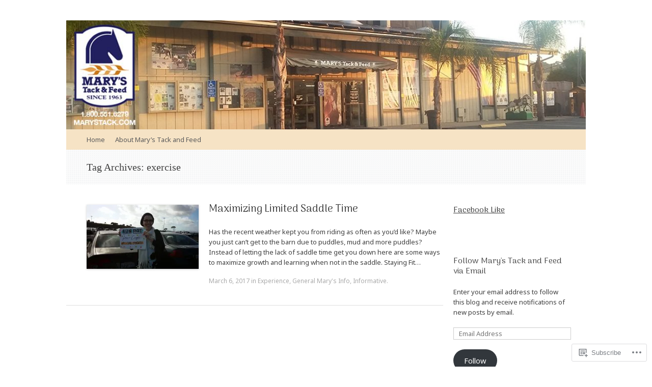

--- FILE ---
content_type: text/html; charset=UTF-8
request_url: https://marystackblog.com/tag/exercise/
body_size: 21953
content:
<!DOCTYPE html>
<html lang="en">
<head>
<meta charset="UTF-8" />
<meta name="viewport" content="width=device-width, initial-scale=1" />
<title>exercise | Mary&#039;s Tack &amp; Feed</title>
<link rel="profile" href="http://gmpg.org/xfn/11" />
<link rel="pingback" href="https://marystackblog.com/xmlrpc.php" />
<!--[if lt IE 9]>
<script src="https://s0.wp.com/wp-content/themes/pub/expound/js/html5.js?m=1376965621i" type="text/javascript"></script>
<![endif]-->

<script type="text/javascript">
  WebFontConfig = {"google":{"families":["Noto+Sans:r,i,b,bi:latin,latin-ext","Arima+Madurai:r:latin,latin-ext"]},"api_url":"https:\/\/fonts-api.wp.com\/css"};
  (function() {
    var wf = document.createElement('script');
    wf.src = '/wp-content/plugins/custom-fonts/js/webfont.js';
    wf.type = 'text/javascript';
    wf.async = 'true';
    var s = document.getElementsByTagName('script')[0];
    s.parentNode.insertBefore(wf, s);
	})();
</script><style id="jetpack-custom-fonts-css">.wf-active body{font-family:"Noto Sans",sans-serif}.wf-active button, .wf-active input, .wf-active select, .wf-active textarea{font-family:"Noto Sans",sans-serif}.wf-active blockquote{font-family:"Noto Sans",sans-serif}.wf-active body{font-family:"Noto Sans",sans-serif}.wf-active th{font-weight:400;font-family:"Arima Madurai",sans-serif;font-style:normal}.wf-active h1, .wf-active h2, .wf-active h3{font-weight:400;font-family:"Arima Madurai",sans-serif;font-style:normal}.wf-active h1{font-style:normal;font-weight:400}.wf-active h2{font-style:normal;font-weight:400}.wf-active h3{font-style:normal;font-weight:400}.wf-active h4, .wf-active h5, .wf-active h6{font-weight:400;font-style:normal}.wf-active .site-title{font-family:"Arima Madurai",sans-serif;font-style:normal;font-weight:400}.wf-active .site-description, .wf-active .single .site-content .related-content .entry-title{font-weight:400;font-style:normal}.wf-active .featured-content .entry-title, .wf-active .site-content .entry-title, .wf-active .featured-content-secondary .entry-title, .wf-active .comments-area #reply-title, .wf-active .comments-area .comments-title{font-style:normal;font-weight:400}.wf-active .comments-area footer .comment-author{font-family:"Arima Madurai",sans-serif;font-style:normal;font-weight:400}.wf-active .single .site-content .entry-title{font-style:normal;font-weight:400}.wf-active .widget-area .widget-title{font-style:normal;font-weight:400}@media only screen and (max-width : 900px){.wf-active .main-small-navigation .menu-toggle{font-style:normal;font-weight:400}}</style>
<meta name='robots' content='max-image-preview:large' />

<!-- Async WordPress.com Remote Login -->
<script id="wpcom_remote_login_js">
var wpcom_remote_login_extra_auth = '';
function wpcom_remote_login_remove_dom_node_id( element_id ) {
	var dom_node = document.getElementById( element_id );
	if ( dom_node ) { dom_node.parentNode.removeChild( dom_node ); }
}
function wpcom_remote_login_remove_dom_node_classes( class_name ) {
	var dom_nodes = document.querySelectorAll( '.' + class_name );
	for ( var i = 0; i < dom_nodes.length; i++ ) {
		dom_nodes[ i ].parentNode.removeChild( dom_nodes[ i ] );
	}
}
function wpcom_remote_login_final_cleanup() {
	wpcom_remote_login_remove_dom_node_classes( "wpcom_remote_login_msg" );
	wpcom_remote_login_remove_dom_node_id( "wpcom_remote_login_key" );
	wpcom_remote_login_remove_dom_node_id( "wpcom_remote_login_validate" );
	wpcom_remote_login_remove_dom_node_id( "wpcom_remote_login_js" );
	wpcom_remote_login_remove_dom_node_id( "wpcom_request_access_iframe" );
	wpcom_remote_login_remove_dom_node_id( "wpcom_request_access_styles" );
}

// Watch for messages back from the remote login
window.addEventListener( "message", function( e ) {
	if ( e.origin === "https://r-login.wordpress.com" ) {
		var data = {};
		try {
			data = JSON.parse( e.data );
		} catch( e ) {
			wpcom_remote_login_final_cleanup();
			return;
		}

		if ( data.msg === 'LOGIN' ) {
			// Clean up the login check iframe
			wpcom_remote_login_remove_dom_node_id( "wpcom_remote_login_key" );

			var id_regex = new RegExp( /^[0-9]+$/ );
			var token_regex = new RegExp( /^.*|.*|.*$/ );
			if (
				token_regex.test( data.token )
				&& id_regex.test( data.wpcomid )
			) {
				// We have everything we need to ask for a login
				var script = document.createElement( "script" );
				script.setAttribute( "id", "wpcom_remote_login_validate" );
				script.src = '/remote-login.php?wpcom_remote_login=validate'
					+ '&wpcomid=' + data.wpcomid
					+ '&token=' + encodeURIComponent( data.token )
					+ '&host=' + window.location.protocol
					+ '//' + window.location.hostname
					+ '&postid=1105'
					+ '&is_singular=';
				document.body.appendChild( script );
			}

			return;
		}

		// Safari ITP, not logged in, so redirect
		if ( data.msg === 'LOGIN-REDIRECT' ) {
			window.location = 'https://wordpress.com/log-in?redirect_to=' + window.location.href;
			return;
		}

		// Safari ITP, storage access failed, remove the request
		if ( data.msg === 'LOGIN-REMOVE' ) {
			var css_zap = 'html { -webkit-transition: margin-top 1s; transition: margin-top 1s; } /* 9001 */ html { margin-top: 0 !important; } * html body { margin-top: 0 !important; } @media screen and ( max-width: 782px ) { html { margin-top: 0 !important; } * html body { margin-top: 0 !important; } }';
			var style_zap = document.createElement( 'style' );
			style_zap.type = 'text/css';
			style_zap.appendChild( document.createTextNode( css_zap ) );
			document.body.appendChild( style_zap );

			var e = document.getElementById( 'wpcom_request_access_iframe' );
			e.parentNode.removeChild( e );

			document.cookie = 'wordpress_com_login_access=denied; path=/; max-age=31536000';

			return;
		}

		// Safari ITP
		if ( data.msg === 'REQUEST_ACCESS' ) {
			console.log( 'request access: safari' );

			// Check ITP iframe enable/disable knob
			if ( wpcom_remote_login_extra_auth !== 'safari_itp_iframe' ) {
				return;
			}

			// If we are in a "private window" there is no ITP.
			var private_window = false;
			try {
				var opendb = window.openDatabase( null, null, null, null );
			} catch( e ) {
				private_window = true;
			}

			if ( private_window ) {
				console.log( 'private window' );
				return;
			}

			var iframe = document.createElement( 'iframe' );
			iframe.id = 'wpcom_request_access_iframe';
			iframe.setAttribute( 'scrolling', 'no' );
			iframe.setAttribute( 'sandbox', 'allow-storage-access-by-user-activation allow-scripts allow-same-origin allow-top-navigation-by-user-activation' );
			iframe.src = 'https://r-login.wordpress.com/remote-login.php?wpcom_remote_login=request_access&origin=' + encodeURIComponent( data.origin ) + '&wpcomid=' + encodeURIComponent( data.wpcomid );

			var css = 'html { -webkit-transition: margin-top 1s; transition: margin-top 1s; } /* 9001 */ html { margin-top: 46px !important; } * html body { margin-top: 46px !important; } @media screen and ( max-width: 660px ) { html { margin-top: 71px !important; } * html body { margin-top: 71px !important; } #wpcom_request_access_iframe { display: block; height: 71px !important; } } #wpcom_request_access_iframe { border: 0px; height: 46px; position: fixed; top: 0; left: 0; width: 100%; min-width: 100%; z-index: 99999; background: #23282d; } ';

			var style = document.createElement( 'style' );
			style.type = 'text/css';
			style.id = 'wpcom_request_access_styles';
			style.appendChild( document.createTextNode( css ) );
			document.body.appendChild( style );

			document.body.appendChild( iframe );
		}

		if ( data.msg === 'DONE' ) {
			wpcom_remote_login_final_cleanup();
		}
	}
}, false );

// Inject the remote login iframe after the page has had a chance to load
// more critical resources
window.addEventListener( "DOMContentLoaded", function( e ) {
	var iframe = document.createElement( "iframe" );
	iframe.style.display = "none";
	iframe.setAttribute( "scrolling", "no" );
	iframe.setAttribute( "id", "wpcom_remote_login_key" );
	iframe.src = "https://r-login.wordpress.com/remote-login.php"
		+ "?wpcom_remote_login=key"
		+ "&origin=aHR0cHM6Ly9tYXJ5c3RhY2tibG9nLmNvbQ%3D%3D"
		+ "&wpcomid=28982405"
		+ "&time=" + Math.floor( Date.now() / 1000 );
	document.body.appendChild( iframe );
}, false );
</script>
<link rel='dns-prefetch' href='//s0.wp.com' />
<link rel="alternate" type="application/rss+xml" title="Mary&#039;s Tack &amp; Feed &raquo; Feed" href="https://marystackblog.com/feed/" />
<link rel="alternate" type="application/rss+xml" title="Mary&#039;s Tack &amp; Feed &raquo; Comments Feed" href="https://marystackblog.com/comments/feed/" />
<link rel="alternate" type="application/rss+xml" title="Mary&#039;s Tack &amp; Feed &raquo; exercise Tag Feed" href="https://marystackblog.com/tag/exercise/feed/" />
	<script type="text/javascript">
		/* <![CDATA[ */
		function addLoadEvent(func) {
			var oldonload = window.onload;
			if (typeof window.onload != 'function') {
				window.onload = func;
			} else {
				window.onload = function () {
					oldonload();
					func();
				}
			}
		}
		/* ]]> */
	</script>
	<link crossorigin='anonymous' rel='stylesheet' id='all-css-0-1' href='/wp-content/mu-plugins/likes/jetpack-likes.css?m=1743883414i&cssminify=yes' type='text/css' media='all' />
<style id='wp-emoji-styles-inline-css'>

	img.wp-smiley, img.emoji {
		display: inline !important;
		border: none !important;
		box-shadow: none !important;
		height: 1em !important;
		width: 1em !important;
		margin: 0 0.07em !important;
		vertical-align: -0.1em !important;
		background: none !important;
		padding: 0 !important;
	}
/*# sourceURL=wp-emoji-styles-inline-css */
</style>
<link crossorigin='anonymous' rel='stylesheet' id='all-css-2-1' href='/wp-content/plugins/gutenberg-core/v22.2.0/build/styles/block-library/style.css?m=1764855221i&cssminify=yes' type='text/css' media='all' />
<style id='wp-block-library-inline-css'>
.has-text-align-justify {
	text-align:justify;
}
.has-text-align-justify{text-align:justify;}

/*# sourceURL=wp-block-library-inline-css */
</style><style id='global-styles-inline-css'>
:root{--wp--preset--aspect-ratio--square: 1;--wp--preset--aspect-ratio--4-3: 4/3;--wp--preset--aspect-ratio--3-4: 3/4;--wp--preset--aspect-ratio--3-2: 3/2;--wp--preset--aspect-ratio--2-3: 2/3;--wp--preset--aspect-ratio--16-9: 16/9;--wp--preset--aspect-ratio--9-16: 9/16;--wp--preset--color--black: #000000;--wp--preset--color--cyan-bluish-gray: #abb8c3;--wp--preset--color--white: #ffffff;--wp--preset--color--pale-pink: #f78da7;--wp--preset--color--vivid-red: #cf2e2e;--wp--preset--color--luminous-vivid-orange: #ff6900;--wp--preset--color--luminous-vivid-amber: #fcb900;--wp--preset--color--light-green-cyan: #7bdcb5;--wp--preset--color--vivid-green-cyan: #00d084;--wp--preset--color--pale-cyan-blue: #8ed1fc;--wp--preset--color--vivid-cyan-blue: #0693e3;--wp--preset--color--vivid-purple: #9b51e0;--wp--preset--gradient--vivid-cyan-blue-to-vivid-purple: linear-gradient(135deg,rgb(6,147,227) 0%,rgb(155,81,224) 100%);--wp--preset--gradient--light-green-cyan-to-vivid-green-cyan: linear-gradient(135deg,rgb(122,220,180) 0%,rgb(0,208,130) 100%);--wp--preset--gradient--luminous-vivid-amber-to-luminous-vivid-orange: linear-gradient(135deg,rgb(252,185,0) 0%,rgb(255,105,0) 100%);--wp--preset--gradient--luminous-vivid-orange-to-vivid-red: linear-gradient(135deg,rgb(255,105,0) 0%,rgb(207,46,46) 100%);--wp--preset--gradient--very-light-gray-to-cyan-bluish-gray: linear-gradient(135deg,rgb(238,238,238) 0%,rgb(169,184,195) 100%);--wp--preset--gradient--cool-to-warm-spectrum: linear-gradient(135deg,rgb(74,234,220) 0%,rgb(151,120,209) 20%,rgb(207,42,186) 40%,rgb(238,44,130) 60%,rgb(251,105,98) 80%,rgb(254,248,76) 100%);--wp--preset--gradient--blush-light-purple: linear-gradient(135deg,rgb(255,206,236) 0%,rgb(152,150,240) 100%);--wp--preset--gradient--blush-bordeaux: linear-gradient(135deg,rgb(254,205,165) 0%,rgb(254,45,45) 50%,rgb(107,0,62) 100%);--wp--preset--gradient--luminous-dusk: linear-gradient(135deg,rgb(255,203,112) 0%,rgb(199,81,192) 50%,rgb(65,88,208) 100%);--wp--preset--gradient--pale-ocean: linear-gradient(135deg,rgb(255,245,203) 0%,rgb(182,227,212) 50%,rgb(51,167,181) 100%);--wp--preset--gradient--electric-grass: linear-gradient(135deg,rgb(202,248,128) 0%,rgb(113,206,126) 100%);--wp--preset--gradient--midnight: linear-gradient(135deg,rgb(2,3,129) 0%,rgb(40,116,252) 100%);--wp--preset--font-size--small: 13px;--wp--preset--font-size--medium: 20px;--wp--preset--font-size--large: 36px;--wp--preset--font-size--x-large: 42px;--wp--preset--font-family--albert-sans: 'Albert Sans', sans-serif;--wp--preset--font-family--alegreya: Alegreya, serif;--wp--preset--font-family--arvo: Arvo, serif;--wp--preset--font-family--bodoni-moda: 'Bodoni Moda', serif;--wp--preset--font-family--bricolage-grotesque: 'Bricolage Grotesque', sans-serif;--wp--preset--font-family--cabin: Cabin, sans-serif;--wp--preset--font-family--chivo: Chivo, sans-serif;--wp--preset--font-family--commissioner: Commissioner, sans-serif;--wp--preset--font-family--cormorant: Cormorant, serif;--wp--preset--font-family--courier-prime: 'Courier Prime', monospace;--wp--preset--font-family--crimson-pro: 'Crimson Pro', serif;--wp--preset--font-family--dm-mono: 'DM Mono', monospace;--wp--preset--font-family--dm-sans: 'DM Sans', sans-serif;--wp--preset--font-family--dm-serif-display: 'DM Serif Display', serif;--wp--preset--font-family--domine: Domine, serif;--wp--preset--font-family--eb-garamond: 'EB Garamond', serif;--wp--preset--font-family--epilogue: Epilogue, sans-serif;--wp--preset--font-family--fahkwang: Fahkwang, sans-serif;--wp--preset--font-family--figtree: Figtree, sans-serif;--wp--preset--font-family--fira-sans: 'Fira Sans', sans-serif;--wp--preset--font-family--fjalla-one: 'Fjalla One', sans-serif;--wp--preset--font-family--fraunces: Fraunces, serif;--wp--preset--font-family--gabarito: Gabarito, system-ui;--wp--preset--font-family--ibm-plex-mono: 'IBM Plex Mono', monospace;--wp--preset--font-family--ibm-plex-sans: 'IBM Plex Sans', sans-serif;--wp--preset--font-family--ibarra-real-nova: 'Ibarra Real Nova', serif;--wp--preset--font-family--instrument-serif: 'Instrument Serif', serif;--wp--preset--font-family--inter: Inter, sans-serif;--wp--preset--font-family--josefin-sans: 'Josefin Sans', sans-serif;--wp--preset--font-family--jost: Jost, sans-serif;--wp--preset--font-family--libre-baskerville: 'Libre Baskerville', serif;--wp--preset--font-family--libre-franklin: 'Libre Franklin', sans-serif;--wp--preset--font-family--literata: Literata, serif;--wp--preset--font-family--lora: Lora, serif;--wp--preset--font-family--merriweather: Merriweather, serif;--wp--preset--font-family--montserrat: Montserrat, sans-serif;--wp--preset--font-family--newsreader: Newsreader, serif;--wp--preset--font-family--noto-sans-mono: 'Noto Sans Mono', sans-serif;--wp--preset--font-family--nunito: Nunito, sans-serif;--wp--preset--font-family--open-sans: 'Open Sans', sans-serif;--wp--preset--font-family--overpass: Overpass, sans-serif;--wp--preset--font-family--pt-serif: 'PT Serif', serif;--wp--preset--font-family--petrona: Petrona, serif;--wp--preset--font-family--piazzolla: Piazzolla, serif;--wp--preset--font-family--playfair-display: 'Playfair Display', serif;--wp--preset--font-family--plus-jakarta-sans: 'Plus Jakarta Sans', sans-serif;--wp--preset--font-family--poppins: Poppins, sans-serif;--wp--preset--font-family--raleway: Raleway, sans-serif;--wp--preset--font-family--roboto: Roboto, sans-serif;--wp--preset--font-family--roboto-slab: 'Roboto Slab', serif;--wp--preset--font-family--rubik: Rubik, sans-serif;--wp--preset--font-family--rufina: Rufina, serif;--wp--preset--font-family--sora: Sora, sans-serif;--wp--preset--font-family--source-sans-3: 'Source Sans 3', sans-serif;--wp--preset--font-family--source-serif-4: 'Source Serif 4', serif;--wp--preset--font-family--space-mono: 'Space Mono', monospace;--wp--preset--font-family--syne: Syne, sans-serif;--wp--preset--font-family--texturina: Texturina, serif;--wp--preset--font-family--urbanist: Urbanist, sans-serif;--wp--preset--font-family--work-sans: 'Work Sans', sans-serif;--wp--preset--spacing--20: 0.44rem;--wp--preset--spacing--30: 0.67rem;--wp--preset--spacing--40: 1rem;--wp--preset--spacing--50: 1.5rem;--wp--preset--spacing--60: 2.25rem;--wp--preset--spacing--70: 3.38rem;--wp--preset--spacing--80: 5.06rem;--wp--preset--shadow--natural: 6px 6px 9px rgba(0, 0, 0, 0.2);--wp--preset--shadow--deep: 12px 12px 50px rgba(0, 0, 0, 0.4);--wp--preset--shadow--sharp: 6px 6px 0px rgba(0, 0, 0, 0.2);--wp--preset--shadow--outlined: 6px 6px 0px -3px rgb(255, 255, 255), 6px 6px rgb(0, 0, 0);--wp--preset--shadow--crisp: 6px 6px 0px rgb(0, 0, 0);}:where(.is-layout-flex){gap: 0.5em;}:where(.is-layout-grid){gap: 0.5em;}body .is-layout-flex{display: flex;}.is-layout-flex{flex-wrap: wrap;align-items: center;}.is-layout-flex > :is(*, div){margin: 0;}body .is-layout-grid{display: grid;}.is-layout-grid > :is(*, div){margin: 0;}:where(.wp-block-columns.is-layout-flex){gap: 2em;}:where(.wp-block-columns.is-layout-grid){gap: 2em;}:where(.wp-block-post-template.is-layout-flex){gap: 1.25em;}:where(.wp-block-post-template.is-layout-grid){gap: 1.25em;}.has-black-color{color: var(--wp--preset--color--black) !important;}.has-cyan-bluish-gray-color{color: var(--wp--preset--color--cyan-bluish-gray) !important;}.has-white-color{color: var(--wp--preset--color--white) !important;}.has-pale-pink-color{color: var(--wp--preset--color--pale-pink) !important;}.has-vivid-red-color{color: var(--wp--preset--color--vivid-red) !important;}.has-luminous-vivid-orange-color{color: var(--wp--preset--color--luminous-vivid-orange) !important;}.has-luminous-vivid-amber-color{color: var(--wp--preset--color--luminous-vivid-amber) !important;}.has-light-green-cyan-color{color: var(--wp--preset--color--light-green-cyan) !important;}.has-vivid-green-cyan-color{color: var(--wp--preset--color--vivid-green-cyan) !important;}.has-pale-cyan-blue-color{color: var(--wp--preset--color--pale-cyan-blue) !important;}.has-vivid-cyan-blue-color{color: var(--wp--preset--color--vivid-cyan-blue) !important;}.has-vivid-purple-color{color: var(--wp--preset--color--vivid-purple) !important;}.has-black-background-color{background-color: var(--wp--preset--color--black) !important;}.has-cyan-bluish-gray-background-color{background-color: var(--wp--preset--color--cyan-bluish-gray) !important;}.has-white-background-color{background-color: var(--wp--preset--color--white) !important;}.has-pale-pink-background-color{background-color: var(--wp--preset--color--pale-pink) !important;}.has-vivid-red-background-color{background-color: var(--wp--preset--color--vivid-red) !important;}.has-luminous-vivid-orange-background-color{background-color: var(--wp--preset--color--luminous-vivid-orange) !important;}.has-luminous-vivid-amber-background-color{background-color: var(--wp--preset--color--luminous-vivid-amber) !important;}.has-light-green-cyan-background-color{background-color: var(--wp--preset--color--light-green-cyan) !important;}.has-vivid-green-cyan-background-color{background-color: var(--wp--preset--color--vivid-green-cyan) !important;}.has-pale-cyan-blue-background-color{background-color: var(--wp--preset--color--pale-cyan-blue) !important;}.has-vivid-cyan-blue-background-color{background-color: var(--wp--preset--color--vivid-cyan-blue) !important;}.has-vivid-purple-background-color{background-color: var(--wp--preset--color--vivid-purple) !important;}.has-black-border-color{border-color: var(--wp--preset--color--black) !important;}.has-cyan-bluish-gray-border-color{border-color: var(--wp--preset--color--cyan-bluish-gray) !important;}.has-white-border-color{border-color: var(--wp--preset--color--white) !important;}.has-pale-pink-border-color{border-color: var(--wp--preset--color--pale-pink) !important;}.has-vivid-red-border-color{border-color: var(--wp--preset--color--vivid-red) !important;}.has-luminous-vivid-orange-border-color{border-color: var(--wp--preset--color--luminous-vivid-orange) !important;}.has-luminous-vivid-amber-border-color{border-color: var(--wp--preset--color--luminous-vivid-amber) !important;}.has-light-green-cyan-border-color{border-color: var(--wp--preset--color--light-green-cyan) !important;}.has-vivid-green-cyan-border-color{border-color: var(--wp--preset--color--vivid-green-cyan) !important;}.has-pale-cyan-blue-border-color{border-color: var(--wp--preset--color--pale-cyan-blue) !important;}.has-vivid-cyan-blue-border-color{border-color: var(--wp--preset--color--vivid-cyan-blue) !important;}.has-vivid-purple-border-color{border-color: var(--wp--preset--color--vivid-purple) !important;}.has-vivid-cyan-blue-to-vivid-purple-gradient-background{background: var(--wp--preset--gradient--vivid-cyan-blue-to-vivid-purple) !important;}.has-light-green-cyan-to-vivid-green-cyan-gradient-background{background: var(--wp--preset--gradient--light-green-cyan-to-vivid-green-cyan) !important;}.has-luminous-vivid-amber-to-luminous-vivid-orange-gradient-background{background: var(--wp--preset--gradient--luminous-vivid-amber-to-luminous-vivid-orange) !important;}.has-luminous-vivid-orange-to-vivid-red-gradient-background{background: var(--wp--preset--gradient--luminous-vivid-orange-to-vivid-red) !important;}.has-very-light-gray-to-cyan-bluish-gray-gradient-background{background: var(--wp--preset--gradient--very-light-gray-to-cyan-bluish-gray) !important;}.has-cool-to-warm-spectrum-gradient-background{background: var(--wp--preset--gradient--cool-to-warm-spectrum) !important;}.has-blush-light-purple-gradient-background{background: var(--wp--preset--gradient--blush-light-purple) !important;}.has-blush-bordeaux-gradient-background{background: var(--wp--preset--gradient--blush-bordeaux) !important;}.has-luminous-dusk-gradient-background{background: var(--wp--preset--gradient--luminous-dusk) !important;}.has-pale-ocean-gradient-background{background: var(--wp--preset--gradient--pale-ocean) !important;}.has-electric-grass-gradient-background{background: var(--wp--preset--gradient--electric-grass) !important;}.has-midnight-gradient-background{background: var(--wp--preset--gradient--midnight) !important;}.has-small-font-size{font-size: var(--wp--preset--font-size--small) !important;}.has-medium-font-size{font-size: var(--wp--preset--font-size--medium) !important;}.has-large-font-size{font-size: var(--wp--preset--font-size--large) !important;}.has-x-large-font-size{font-size: var(--wp--preset--font-size--x-large) !important;}.has-albert-sans-font-family{font-family: var(--wp--preset--font-family--albert-sans) !important;}.has-alegreya-font-family{font-family: var(--wp--preset--font-family--alegreya) !important;}.has-arvo-font-family{font-family: var(--wp--preset--font-family--arvo) !important;}.has-bodoni-moda-font-family{font-family: var(--wp--preset--font-family--bodoni-moda) !important;}.has-bricolage-grotesque-font-family{font-family: var(--wp--preset--font-family--bricolage-grotesque) !important;}.has-cabin-font-family{font-family: var(--wp--preset--font-family--cabin) !important;}.has-chivo-font-family{font-family: var(--wp--preset--font-family--chivo) !important;}.has-commissioner-font-family{font-family: var(--wp--preset--font-family--commissioner) !important;}.has-cormorant-font-family{font-family: var(--wp--preset--font-family--cormorant) !important;}.has-courier-prime-font-family{font-family: var(--wp--preset--font-family--courier-prime) !important;}.has-crimson-pro-font-family{font-family: var(--wp--preset--font-family--crimson-pro) !important;}.has-dm-mono-font-family{font-family: var(--wp--preset--font-family--dm-mono) !important;}.has-dm-sans-font-family{font-family: var(--wp--preset--font-family--dm-sans) !important;}.has-dm-serif-display-font-family{font-family: var(--wp--preset--font-family--dm-serif-display) !important;}.has-domine-font-family{font-family: var(--wp--preset--font-family--domine) !important;}.has-eb-garamond-font-family{font-family: var(--wp--preset--font-family--eb-garamond) !important;}.has-epilogue-font-family{font-family: var(--wp--preset--font-family--epilogue) !important;}.has-fahkwang-font-family{font-family: var(--wp--preset--font-family--fahkwang) !important;}.has-figtree-font-family{font-family: var(--wp--preset--font-family--figtree) !important;}.has-fira-sans-font-family{font-family: var(--wp--preset--font-family--fira-sans) !important;}.has-fjalla-one-font-family{font-family: var(--wp--preset--font-family--fjalla-one) !important;}.has-fraunces-font-family{font-family: var(--wp--preset--font-family--fraunces) !important;}.has-gabarito-font-family{font-family: var(--wp--preset--font-family--gabarito) !important;}.has-ibm-plex-mono-font-family{font-family: var(--wp--preset--font-family--ibm-plex-mono) !important;}.has-ibm-plex-sans-font-family{font-family: var(--wp--preset--font-family--ibm-plex-sans) !important;}.has-ibarra-real-nova-font-family{font-family: var(--wp--preset--font-family--ibarra-real-nova) !important;}.has-instrument-serif-font-family{font-family: var(--wp--preset--font-family--instrument-serif) !important;}.has-inter-font-family{font-family: var(--wp--preset--font-family--inter) !important;}.has-josefin-sans-font-family{font-family: var(--wp--preset--font-family--josefin-sans) !important;}.has-jost-font-family{font-family: var(--wp--preset--font-family--jost) !important;}.has-libre-baskerville-font-family{font-family: var(--wp--preset--font-family--libre-baskerville) !important;}.has-libre-franklin-font-family{font-family: var(--wp--preset--font-family--libre-franklin) !important;}.has-literata-font-family{font-family: var(--wp--preset--font-family--literata) !important;}.has-lora-font-family{font-family: var(--wp--preset--font-family--lora) !important;}.has-merriweather-font-family{font-family: var(--wp--preset--font-family--merriweather) !important;}.has-montserrat-font-family{font-family: var(--wp--preset--font-family--montserrat) !important;}.has-newsreader-font-family{font-family: var(--wp--preset--font-family--newsreader) !important;}.has-noto-sans-mono-font-family{font-family: var(--wp--preset--font-family--noto-sans-mono) !important;}.has-nunito-font-family{font-family: var(--wp--preset--font-family--nunito) !important;}.has-open-sans-font-family{font-family: var(--wp--preset--font-family--open-sans) !important;}.has-overpass-font-family{font-family: var(--wp--preset--font-family--overpass) !important;}.has-pt-serif-font-family{font-family: var(--wp--preset--font-family--pt-serif) !important;}.has-petrona-font-family{font-family: var(--wp--preset--font-family--petrona) !important;}.has-piazzolla-font-family{font-family: var(--wp--preset--font-family--piazzolla) !important;}.has-playfair-display-font-family{font-family: var(--wp--preset--font-family--playfair-display) !important;}.has-plus-jakarta-sans-font-family{font-family: var(--wp--preset--font-family--plus-jakarta-sans) !important;}.has-poppins-font-family{font-family: var(--wp--preset--font-family--poppins) !important;}.has-raleway-font-family{font-family: var(--wp--preset--font-family--raleway) !important;}.has-roboto-font-family{font-family: var(--wp--preset--font-family--roboto) !important;}.has-roboto-slab-font-family{font-family: var(--wp--preset--font-family--roboto-slab) !important;}.has-rubik-font-family{font-family: var(--wp--preset--font-family--rubik) !important;}.has-rufina-font-family{font-family: var(--wp--preset--font-family--rufina) !important;}.has-sora-font-family{font-family: var(--wp--preset--font-family--sora) !important;}.has-source-sans-3-font-family{font-family: var(--wp--preset--font-family--source-sans-3) !important;}.has-source-serif-4-font-family{font-family: var(--wp--preset--font-family--source-serif-4) !important;}.has-space-mono-font-family{font-family: var(--wp--preset--font-family--space-mono) !important;}.has-syne-font-family{font-family: var(--wp--preset--font-family--syne) !important;}.has-texturina-font-family{font-family: var(--wp--preset--font-family--texturina) !important;}.has-urbanist-font-family{font-family: var(--wp--preset--font-family--urbanist) !important;}.has-work-sans-font-family{font-family: var(--wp--preset--font-family--work-sans) !important;}
/*# sourceURL=global-styles-inline-css */
</style>

<style id='classic-theme-styles-inline-css'>
/*! This file is auto-generated */
.wp-block-button__link{color:#fff;background-color:#32373c;border-radius:9999px;box-shadow:none;text-decoration:none;padding:calc(.667em + 2px) calc(1.333em + 2px);font-size:1.125em}.wp-block-file__button{background:#32373c;color:#fff;text-decoration:none}
/*# sourceURL=/wp-includes/css/classic-themes.min.css */
</style>
<link crossorigin='anonymous' rel='stylesheet' id='all-css-4-1' href='/_static/??-eJx9jtsKwjAQRH/IzZK2eHkQv8Wki0azydJNrP69EaEKgi/zMJwzDM4CPqdCqaDEegpJ0WcXs78qdsZujQUNLJFgopsZcAxaFgK0PCIZr7rCryGu8NmaqPUsx/IimMZwpEjcsH/aLM0B52QiVWjJoTKUcxP1x3vXKNUh3SXXNOLy68B7uxnsetf3fXd5AgaFV1I=&cssminify=yes' type='text/css' media='all' />
<style id='jetpack_facebook_likebox-inline-css'>
.widget_facebook_likebox {
	overflow: hidden;
}

/*# sourceURL=/wp-content/mu-plugins/jetpack-plugin/sun/modules/widgets/facebook-likebox/style.css */
</style>
<link crossorigin='anonymous' rel='stylesheet' id='all-css-6-1' href='/_static/??-eJzTLy/QTc7PK0nNK9HPLdUtyClNz8wr1i9KTcrJTwcy0/WTi5G5ekCujj52Temp+bo5+cmJJZn5eSgc3bScxMwikFb7XFtDE1NLExMLc0OTLACohS2q&cssminify=yes' type='text/css' media='all' />
<style id='jetpack-global-styles-frontend-style-inline-css'>
:root { --font-headings: unset; --font-base: unset; --font-headings-default: -apple-system,BlinkMacSystemFont,"Segoe UI",Roboto,Oxygen-Sans,Ubuntu,Cantarell,"Helvetica Neue",sans-serif; --font-base-default: -apple-system,BlinkMacSystemFont,"Segoe UI",Roboto,Oxygen-Sans,Ubuntu,Cantarell,"Helvetica Neue",sans-serif;}
/*# sourceURL=jetpack-global-styles-frontend-style-inline-css */
</style>
<link crossorigin='anonymous' rel='stylesheet' id='all-css-8-1' href='/_static/??-eJyNjcsKAjEMRX/IGtQZBxfip0hMS9sxTYppGfx7H7gRN+7ugcs5sFRHKi1Ig9Jd5R6zGMyhVaTrh8G6QFHfORhYwlvw6P39PbPENZmt4G/ROQuBKWVkxxrVvuBH1lIoz2waILJekF+HUzlupnG3nQ77YZwfuRJIaQ==&cssminify=yes' type='text/css' media='all' />
<script type="text/javascript" id="wpcom-actionbar-placeholder-js-extra">
/* <![CDATA[ */
var actionbardata = {"siteID":"28982405","postID":"0","siteURL":"https://marystackblog.com","xhrURL":"https://marystackblog.com/wp-admin/admin-ajax.php","nonce":"bdae942ed4","isLoggedIn":"","statusMessage":"","subsEmailDefault":"instantly","proxyScriptUrl":"https://s0.wp.com/wp-content/js/wpcom-proxy-request.js?m=1513050504i&amp;ver=20211021","i18n":{"followedText":"New posts from this site will now appear in your \u003Ca href=\"https://wordpress.com/reader\"\u003EReader\u003C/a\u003E","foldBar":"Collapse this bar","unfoldBar":"Expand this bar","shortLinkCopied":"Shortlink copied to clipboard."}};
//# sourceURL=wpcom-actionbar-placeholder-js-extra
/* ]]> */
</script>
<script type="text/javascript" id="jetpack-mu-wpcom-settings-js-before">
/* <![CDATA[ */
var JETPACK_MU_WPCOM_SETTINGS = {"assetsUrl":"https://s0.wp.com/wp-content/mu-plugins/jetpack-mu-wpcom-plugin/sun/jetpack_vendor/automattic/jetpack-mu-wpcom/src/build/"};
//# sourceURL=jetpack-mu-wpcom-settings-js-before
/* ]]> */
</script>
<script crossorigin='anonymous' type='text/javascript'  src='/wp-content/js/rlt-proxy.js?m=1720530689i'></script>
<script type="text/javascript" id="rlt-proxy-js-after">
/* <![CDATA[ */
	rltInitialize( {"token":null,"iframeOrigins":["https:\/\/widgets.wp.com"]} );
//# sourceURL=rlt-proxy-js-after
/* ]]> */
</script>
<link rel="EditURI" type="application/rsd+xml" title="RSD" href="https://marystack.wordpress.com/xmlrpc.php?rsd" />
<meta name="generator" content="WordPress.com" />

<!-- Jetpack Open Graph Tags -->
<meta property="og:type" content="website" />
<meta property="og:title" content="exercise &#8211; Mary&#039;s Tack &amp; Feed" />
<meta property="og:url" content="https://marystackblog.com/tag/exercise/" />
<meta property="og:site_name" content="Mary&#039;s Tack &amp; Feed" />
<meta property="og:image" content="https://marystackblog.com/wp-content/uploads/2017/05/cropped-98c0346aa1eec7ad129d0ddd957a85b5.png?w=200" />
<meta property="og:image:width" content="200" />
<meta property="og:image:height" content="200" />
<meta property="og:image:alt" content="" />
<meta property="og:locale" content="en_US" />
<meta name="twitter:creator" content="@marystackshop" />
<meta name="twitter:site" content="@marystackshop" />

<!-- End Jetpack Open Graph Tags -->
<link rel='openid.server' href='https://marystackblog.com/?openidserver=1' />
<link rel='openid.delegate' href='https://marystackblog.com/' />
<link rel="search" type="application/opensearchdescription+xml" href="https://marystackblog.com/osd.xml" title="Mary&#039;s Tack &#38; Feed" />
<link rel="search" type="application/opensearchdescription+xml" href="https://s1.wp.com/opensearch.xml" title="WordPress.com" />
<meta name="theme-color" content="#ffffff" />
		<style type="text/css">
			.recentcomments a {
				display: inline !important;
				padding: 0 !important;
				margin: 0 !important;
			}

			table.recentcommentsavatartop img.avatar, table.recentcommentsavatarend img.avatar {
				border: 0px;
				margin: 0;
			}

			table.recentcommentsavatartop a, table.recentcommentsavatarend a {
				border: 0px !important;
				background-color: transparent !important;
			}

			td.recentcommentsavatarend, td.recentcommentsavatartop {
				padding: 0px 0px 1px 0px;
				margin: 0px;
			}

			td.recentcommentstextend {
				border: none !important;
				padding: 0px 0px 2px 10px;
			}

			.rtl td.recentcommentstextend {
				padding: 0px 10px 2px 0px;
			}

			td.recentcommentstexttop {
				border: none;
				padding: 0px 0px 0px 10px;
			}

			.rtl td.recentcommentstexttop {
				padding: 0px 10px 0px 0px;
			}
		</style>
		<meta name="description" content="Posts about exercise written by Mary&#039;s Tack and Feed" />
	<style type="text/css">
			.site-title,
        .site-description {
            position: absolute !important;
            clip: rect(1px 1px 1px 1px); /* IE6, IE7 */
            clip: rect(1px, 1px, 1px, 1px);
        }

        
	
			.site-header .site-branding {
			background-color: transparent;
			background-image: url('https://marystackblog.com/wp-content/uploads/2017/05/cropped-011117_header.jpg');
			background-position: 50% 0;
			background-repeat: no-repeat;
			height: 214px;
		}
		</style>
	<style type="text/css" id="custom-background-css">
body.custom-background { background-color: #ffffff; }
</style>
	<style type="text/css" id="custom-colors-css">button:hover, input[type="button"]:hover, input[type="reset"]:hover, input[type="submit"]:hover, .button-primary:hover, a.button-primary:hover, .wpm-button-primary:hover, a.wpm-button-primary:hover, button:focus, input[type="button"]:focus, input[type="reset"]:focus, input[type="submit"]:focus, .button-primary:focus, a.button-primary:focus, .wpm-button-primary:focus, a.wpm-button-primary:focus, button:active, input[type="button"]:active, input[type="reset"]:active, input[type="submit"]:active, .button-primary:active, a.button-primary:active, .wpm-button-primary:active, a.wpm-button-primary:active, #infinite-handle span { color: #FFFFFF;}
button, input[type="button"], input[type="reset"], input[type="submit"], .button-primary, a.button-primary, a.button-primary:visited, .wpm-button-primary, a.wpm-button-primary { color: #FFFFFF;}
.navigation-main a,.navigation-main a:visited { color: #5B5B5B;}
.navigation-main li.current_page_item a, .navigation-main li.current-menu-item a,.navigation-main li.current_page_item a:visited, .navigation-main li.current-menu-item a:visited { color: #FFFFFF;}
.navigation-main ul > .current_page_item:hover, .navigation-main ul > .current-menu-item:hover, .navigation-main ul > .current-post-ancestor:hover, .navigation-main ul > .current-menu-ancestor:hover, .navigation-main ul > .current-menu-parent:hover, .navigation-main ul > .current-post-parent:hover { color: #FFFFFF;}
.site-footer a,.site-footer a:visited { color: #aaaaaa;}
body { background-color: #ffffff;}
.navigation-main, .main-small-navigation li, .navigation-main li { background-color: #F6E3C5;}
.navigation-main ul > .current_page_item:hover, .navigation-main ul > .current-menu-item:hover, .navigation-main ul .current-post-ancestor:hover, .navigation-main ul > .current-menu-ancestor:hover, .navigation-main ul > .current-menu-parent:hover, .navigation-main ul > .current-post-parent:hover { background-color: #F7E7CE;}
.navigation-main ul > .current_page_item:hover a:after, .navigation-main ul > .current-menu-item:hover a:after, .navigation-main ul > .current-post-ancestor:hover a:after, .navigation-main ul > .current-menu-ancestor:hover a:after, .navigation-main ul > .current-menu-parent:hover a:after, .navigation-main ul > .current-post-parent:hover a:after { border-top-color: #F7E7CE;}
.navigation-main li:hover, .main-small-navigation li:hover { background-color: #F7E7CE;}
a, a:hover, a:visited { color: #88522E;}
.comments-area footer .comment-meta:hover, .comments-area footer .comment-meta a:hover { color: #88522E;}
.navigation-paging a, .navigation-post a,.navigation-paging a:visited, .navigation-post a:visited { color: #88522E;}
.site-title a:hover, .entry-title a:hover, .comments-area footer .comment-author a:hover, .widget-area .widget-title a:hover, article:hover .entry-title a:hover, .featured-content-secondary .entry-title a:hover, article:hover .entry-title a, .featured-content-secondary .entry-title a:hover, .site-footer a:hover, .site-content .entry-meta a:hover { color: #88522E;}
.navigation-main ul > .current_page_item, .navigation-main ul > .current-menu-item, .navigation-main ul > .current-post-ancestor, .navigation-main ul > .current-menu-ancestor, .navigation-main ul > .current-menu-parent, .navigation-main ul > .current-post-parent { color: #814E2C;}
.entry-thumbnail-category a, .entry-thumbnail-category a:hover { color: #EEE4DC;}
.navigation-main a:hover, .main-small-navigation a:hover { color: #814E2C;}
.navigation-main li.current_page_item a:hover, .navigation-main li.current-menu-item a:hover { color: #814E2C;}
.navigation-main ul > .current_page_item a:after, .navigation-main ul > .current-menu-item a:after, .navigation-main ul > .current-post-ancestor a:after, .navigation-main ul > .current-menu-parent a:after, .navigation-main ul > .current-post-parent a:after { border-top-color: #88522e;}
.entry-thumbnail-category, .entry-thumbnail-category:hover { background-color: #88522e;}
.entry-thumbnail-category:before, .entry-thumbnail-category:hover:before { border-top-color: #88522e;}
.navigation-main ul > .current_page_item, .navigation-main ul > .current-menu-item, .navigation-main ul > .current-post-ancestor, .navigation-main ul > .current-menu-ancestor, .navigation-main ul > .current-menu-parent, .navigation-main ul > .current-post-parent, button, input[type="button"], input[type="reset"], input[type="submit"], .button-primary, a.button-primary, a.button-primary:visited, .wpm-button-primary, a.wpm-button-primary { background-color: #88522e;}
button:hover, input[type="button"]:hover, input[type="reset"]:hover, input[type="submit"]:hover, .button-primary:hover, a.button-primary:hover, .wpm-button-primary:hover, a.wpm-button-primary:hover, button:focus, input[type="button"]:focus, input[type="reset"]:focus, input[type="submit"]:focus, .button-primary:focus, a.button-primary:focus, .wpm-button-primary:focus, a.wpm-button-primary:focus, button:active, input[type="button"]:active, input[type="reset"]:active, input[type="submit"]:active, .button-primary:active, a.button-primary:active, .wpm-button-primary:active, a.wpm-button-primary:active, #infinite-handle span { background-color: #57412c;}
.navigation-main ul > .current_page_item:hover, .navigation-main ul > .current-menu-item:hover, .navigation-main ul > .current-post-ancestor:hover, .navigation-main ul > .current-menu-ancestor:hover, .navigation-main ul > .current-menu-parent:hover, .navigation-main ul > .current-post-parent:hover { background-color: #57412c;}
.navigation-main ul > .current_page_item:hover a:after, .navigation-main ul > .current-menu-item:hover a:after, .navigation-main ul > .current-post-ancestor:hover a:after, .navigation-main ul > .current-menu-ancestor:hover a:after, .navigation-main ul > .current-menu-parent:hover a:after, .navigation-main ul > .current-post-parent:hover a:after { border-top-color: #57412c;}
</style>
<link rel="icon" href="https://marystackblog.com/wp-content/uploads/2017/05/cropped-98c0346aa1eec7ad129d0ddd957a85b5.png?w=32" sizes="32x32" />
<link rel="icon" href="https://marystackblog.com/wp-content/uploads/2017/05/cropped-98c0346aa1eec7ad129d0ddd957a85b5.png?w=192" sizes="192x192" />
<link rel="apple-touch-icon" href="https://marystackblog.com/wp-content/uploads/2017/05/cropped-98c0346aa1eec7ad129d0ddd957a85b5.png?w=180" />
<meta name="msapplication-TileImage" content="https://marystackblog.com/wp-content/uploads/2017/05/cropped-98c0346aa1eec7ad129d0ddd957a85b5.png?w=270" />
<link crossorigin='anonymous' rel='stylesheet' id='all-css-0-3' href='/_static/??-eJyVjssKwkAMRX/INowP1IX4KdKmg6SdScJkQn+/FR/gTpfncjhcmLVB4Rq5QvZGk9+JDcZYtcPpxWDOcCNG6JPgZGAzaSwtmm3g50CWwVM0wK6IW0wf5z382XseckrDir1hIa0kq/tFbSZ+hK/5Eo6H3fkU9mE7Lr2lXSA=&cssminify=yes' type='text/css' media='all' />
</head>

<body class="archive tag tag-exercise tag-4125 custom-background wp-theme-pubexpound customizer-styles-applied jetpack-reblog-enabled">
<div id="page" class="hfeed site">
		<header id="masthead" class="site-header" role="banner">
		<div class="site-branding">
			<a href="https://marystackblog.com/" class="wrapper-link">
				<div class="site-title-group">
					<h1 class="site-title"><a href="https://marystackblog.com/" title="Mary&#039;s Tack &amp; Feed" rel="home">Mary&#039;s Tack &amp; Feed</a></h1>
					<h2 class="site-description">The best for horse and rider since 1963</h2>
				</div>
			</a>
		</div>

		<nav id="site-navigation" class="navigation-main" role="navigation">
			<h1 class="menu-toggle">Menu</h1>
			<div class="screen-reader-text skip-link"><a href="#content" title="Skip to content">Skip to content</a></div>

			<div class="menu"><ul>
<li ><a href="https://marystackblog.com/">Home</a></li><li class="page_item page-item-2"><a href="https://marystackblog.com/about/">About Mary&#8217;s Tack and Feed</a></li>
</ul></div>
					</nav><!-- #site-navigation -->
	</header><!-- #masthead -->

	<div id="main" class="site-main">

			<header class="page-header">
			<h1 class="page-title">
				Tag Archives: <span>exercise</span>			</h1>
					</header><!-- .page-header -->
	
	
	<div id="primary" class="content-area">
		<div id="content" class="site-content" role="main">

		
						
				
<article id="post-1105" class="post-1105 post type-post status-publish format-standard has-post-thumbnail hentry category-experience category-general-marys-info category-informative tag-dvds tag-education tag-exercise tag-horsebackriding tag-lessons tag-reading tag-stretching tag-yoga">

		<div class="entry-thumbnail">
		<a href="https://marystackblog.com/2017/03/06/maximizing-limited-saddle-time/"><img width="220" height="126" src="https://marystackblog.com/wp-content/uploads/2017/03/1025141147.jpg?w=220&amp;h=126&amp;crop=1" class="attachment-post-thumbnail size-post-thumbnail wp-post-image" alt="" decoding="async" srcset="https://marystackblog.com/wp-content/uploads/2017/03/1025141147.jpg?w=220&amp;h=126&amp;crop=1 220w, https://marystackblog.com/wp-content/uploads/2017/03/1025141147.jpg?w=440&amp;h=252&amp;crop=1 440w, https://marystackblog.com/wp-content/uploads/2017/03/1025141147.jpg?w=150&amp;h=86&amp;crop=1 150w, https://marystackblog.com/wp-content/uploads/2017/03/1025141147.jpg?w=300&amp;h=172&amp;crop=1 300w" sizes="(max-width: 220px) 100vw, 220px" data-attachment-id="1107" data-permalink="https://marystackblog.com/2017/03/06/maximizing-limited-saddle-time/attachment/1025141147/" data-orig-file="https://marystackblog.com/wp-content/uploads/2017/03/1025141147.jpg" data-orig-size="1600,900" data-comments-opened="1" data-image-meta="{&quot;aperture&quot;:&quot;0&quot;,&quot;credit&quot;:&quot;&quot;,&quot;camera&quot;:&quot;&quot;,&quot;caption&quot;:&quot;&quot;,&quot;created_timestamp&quot;:&quot;0&quot;,&quot;copyright&quot;:&quot;&quot;,&quot;focal_length&quot;:&quot;0&quot;,&quot;iso&quot;:&quot;0&quot;,&quot;shutter_speed&quot;:&quot;0&quot;,&quot;title&quot;:&quot;&quot;,&quot;orientation&quot;:&quot;0&quot;}" data-image-title="1025141147" data-image-description="" data-image-caption="" data-medium-file="https://marystackblog.com/wp-content/uploads/2017/03/1025141147.jpg?w=300" data-large-file="https://marystackblog.com/wp-content/uploads/2017/03/1025141147.jpg?w=700" /></a>
	</div>
	
	<header class="entry-header">
		<h1 class="entry-title"><a href="https://marystackblog.com/2017/03/06/maximizing-limited-saddle-time/" rel="bookmark">Maximizing Limited Saddle Time</a></h1>
	</header><!-- .entry-header -->

	<div class="entry-summary">
		<p>Has the recent weather kept you from riding as often as you’d like? Maybe you just can’t get to the barn due to puddles, mud and more puddles? Instead of letting the lack of saddle time get you down here are some ways to maximize growth and learning when not in the saddle. Staying Fit&hellip;</p>
	</div><!-- .entry-summary -->

	<footer class="entry-meta">
		<a class="entry-date" href="https://marystackblog.com/2017/03/06/maximizing-limited-saddle-time/">March 6, 2017</a> in <a href="https://marystackblog.com/category/experience/" rel="category tag">Experience</a>, <a href="https://marystackblog.com/category/general-marys-info/" rel="category tag">General Mary's Info</a>, <a href="https://marystackblog.com/category/informative/" rel="category tag">Informative</a>.	</footer><!-- .entry-meta -->
</article><!-- #post-## -->

			
			
		
		</div><!-- #content -->
	</div><!-- #primary -->

	<div id="secondary" class="widget-area" role="complementary">
				<aside id="facebook-likebox-3" class="widget widget_facebook_likebox"><h1 class="widget-title"><a href="https://www.facebook.com/marystackshop">Facebook Like</a></h1>		<div id="fb-root"></div>
		<div class="fb-page" data-href="https://www.facebook.com/marystackshop" data-width="200"  data-height="130" data-hide-cover="false" data-show-facepile="true" data-tabs="timeline" data-hide-cta="false" data-small-header="false">
		<div class="fb-xfbml-parse-ignore"><blockquote cite="https://www.facebook.com/marystackshop"><a href="https://www.facebook.com/marystackshop">Facebook Like</a></blockquote></div>
		</div>
		</aside><aside id="blog_subscription-3" class="widget widget_blog_subscription jetpack_subscription_widget"><h1 class="widget-title"><label for="subscribe-field">Follow Mary&#039;s Tack and Feed via Email</label></h1>

			<div class="wp-block-jetpack-subscriptions__container">
			<form
				action="https://subscribe.wordpress.com"
				method="post"
				accept-charset="utf-8"
				data-blog="28982405"
				data-post_access_level="everybody"
				id="subscribe-blog"
			>
				<p>Enter your email address to follow this blog and receive notifications of new posts by email.</p>
				<p id="subscribe-email">
					<label
						id="subscribe-field-label"
						for="subscribe-field"
						class="screen-reader-text"
					>
						Email Address:					</label>

					<input
							type="email"
							name="email"
							autocomplete="email"
							
							style="width: 95%; padding: 1px 10px"
							placeholder="Email Address"
							value=""
							id="subscribe-field"
							required
						/>				</p>

				<p id="subscribe-submit"
									>
					<input type="hidden" name="action" value="subscribe"/>
					<input type="hidden" name="blog_id" value="28982405"/>
					<input type="hidden" name="source" value="https://marystackblog.com/tag/exercise/"/>
					<input type="hidden" name="sub-type" value="widget"/>
					<input type="hidden" name="redirect_fragment" value="subscribe-blog"/>
					<input type="hidden" id="_wpnonce" name="_wpnonce" value="b7343a61bd" />					<button type="submit"
													class="wp-block-button__link"
																	>
						Follow					</button>
				</p>
			</form>
							<div class="wp-block-jetpack-subscriptions__subscount">
					Join 12.4K other subscribers				</div>
						</div>
			
</aside><aside id="search-2" class="widget widget_search">	<form method="get" id="searchform" class="searchform" action="https://marystackblog.com/" role="search">
		<label for="s" class="screen-reader-text">Search</label>
		<input type="search" class="field" name="s" value="" id="s" placeholder="Search &hellip;" />
		<input type="submit" class="submit" id="searchsubmit" value="Search" />
	</form>
</aside><aside id="wp_tag_cloud-3" class="widget wp_widget_tag_cloud"><h1 class="widget-title">Tags</h1><a href="https://marystackblog.com/tag/accessories/" class="tag-cloud-link tag-link-828 tag-link-position-1" style="font-size: 12.329896907216pt;" aria-label="accessories (5 items)">accessories</a>
<a href="https://marystackblog.com/tag/apparel/" class="tag-cloud-link tag-link-13894 tag-link-position-2" style="font-size: 14.783505154639pt;" aria-label="apparel (8 items)">apparel</a>
<a href="https://marystackblog.com/tag/ariat/" class="tag-cloud-link tag-link-1199870 tag-link-position-3" style="font-size: 14.061855670103pt;" aria-label="Ariat (7 items)">Ariat</a>
<a href="https://marystackblog.com/tag/blankets/" class="tag-cloud-link tag-link-284733 tag-link-position-4" style="font-size: 8pt;" aria-label="Blankets (2 items)">Blankets</a>
<a href="https://marystackblog.com/tag/breeches/" class="tag-cloud-link tag-link-5835570 tag-link-position-5" style="font-size: 8pt;" aria-label="breeches (2 items)">breeches</a>
<a href="https://marystackblog.com/tag/breyer-horse-sets/" class="tag-cloud-link tag-link-68796638 tag-link-position-6" style="font-size: 8pt;" aria-label="Breyer Horse Sets (2 items)">Breyer Horse Sets</a>
<a href="https://marystackblog.com/tag/bridle/" class="tag-cloud-link tag-link-1213002 tag-link-position-7" style="font-size: 11.175257731959pt;" aria-label="bridle (4 items)">bridle</a>
<a href="https://marystackblog.com/tag/bridles/" class="tag-cloud-link tag-link-3165695 tag-link-position-8" style="font-size: 11.175257731959pt;" aria-label="bridles (4 items)">bridles</a>
<a href="https://marystackblog.com/tag/celebrate/" class="tag-cloud-link tag-link-185831 tag-link-position-9" style="font-size: 11.175257731959pt;" aria-label="celebrate (4 items)">celebrate</a>
<a href="https://marystackblog.com/tag/charles-owen/" class="tag-cloud-link tag-link-8524342 tag-link-position-10" style="font-size: 12.329896907216pt;" aria-label="Charles Owen (5 items)">Charles Owen</a>
<a href="https://marystackblog.com/tag/contest/" class="tag-cloud-link tag-link-37116 tag-link-position-11" style="font-size: 9.7319587628866pt;" aria-label="contest (3 items)">contest</a>
<a href="https://marystackblog.com/tag/cool-stuff/" class="tag-cloud-link tag-link-336 tag-link-position-12" style="font-size: 16.082474226804pt;" aria-label="cool stuff (10 items)">cool stuff</a>
<a href="https://marystackblog.com/tag/discounts/" class="tag-cloud-link tag-link-64711 tag-link-position-13" style="font-size: 18.103092783505pt;" aria-label="discounts (14 items)">discounts</a>
<a href="https://marystackblog.com/tag/dog-food/" class="tag-cloud-link tag-link-27276 tag-link-position-14" style="font-size: 8pt;" aria-label="dog food (2 items)">dog food</a>
<a href="https://marystackblog.com/tag/dressage/" class="tag-cloud-link tag-link-73400 tag-link-position-15" style="font-size: 14.061855670103pt;" aria-label="dressage (7 items)">dressage</a>
<a href="https://marystackblog.com/tag/education/" class="tag-cloud-link tag-link-1342 tag-link-position-16" style="font-size: 15.505154639175pt;" aria-label="education (9 items)">education</a>
<a href="https://marystackblog.com/tag/english-saddles/" class="tag-cloud-link tag-link-19083727 tag-link-position-17" style="font-size: 12.329896907216pt;" aria-label="English saddles (5 items)">English saddles</a>
<a href="https://marystackblog.com/tag/equestrian/" class="tag-cloud-link tag-link-178280 tag-link-position-18" style="font-size: 18.824742268041pt;" aria-label="equestrian (16 items)">equestrian</a>
<a href="https://marystackblog.com/tag/equine-nutrition/" class="tag-cloud-link tag-link-1121349 tag-link-position-19" style="font-size: 8pt;" aria-label="equine nutrition (2 items)">equine nutrition</a>
<a href="https://marystackblog.com/tag/feed/" class="tag-cloud-link tag-link-3136 tag-link-position-20" style="font-size: 11.175257731959pt;" aria-label="feed (4 items)">feed</a>
<a href="https://marystackblog.com/tag/fleece/" class="tag-cloud-link tag-link-397571 tag-link-position-21" style="font-size: 13.340206185567pt;" aria-label="fleece (6 items)">fleece</a>
<a href="https://marystackblog.com/tag/flies/" class="tag-cloud-link tag-link-230023 tag-link-position-22" style="font-size: 9.7319587628866pt;" aria-label="flies (3 items)">flies</a>
<a href="https://marystackblog.com/tag/fly-sheets/" class="tag-cloud-link tag-link-7489095 tag-link-position-23" style="font-size: 8pt;" aria-label="fly sheets (2 items)">fly sheets</a>
<a href="https://marystackblog.com/tag/fly-spray/" class="tag-cloud-link tag-link-5119444 tag-link-position-24" style="font-size: 8pt;" aria-label="fly spray (2 items)">fly spray</a>
<a href="https://marystackblog.com/tag/free-events/" class="tag-cloud-link tag-link-1072032 tag-link-position-25" style="font-size: 8pt;" aria-label="free events (2 items)">free events</a>
<a href="https://marystackblog.com/tag/fun/" class="tag-cloud-link tag-link-272 tag-link-position-26" style="font-size: 14.061855670103pt;" aria-label="Fun (7 items)">Fun</a>
<a href="https://marystackblog.com/tag/george-morris/" class="tag-cloud-link tag-link-4804908 tag-link-position-27" style="font-size: 8pt;" aria-label="george morris (2 items)">george morris</a>
<a href="https://marystackblog.com/tag/gifts/" class="tag-cloud-link tag-link-19633 tag-link-position-28" style="font-size: 13.340206185567pt;" aria-label="gifts (6 items)">gifts</a>
<a href="https://marystackblog.com/tag/giveaway/" class="tag-cloud-link tag-link-2853 tag-link-position-29" style="font-size: 11.175257731959pt;" aria-label="giveaway (4 items)">giveaway</a>
<a href="https://marystackblog.com/tag/helmets/" class="tag-cloud-link tag-link-335142 tag-link-position-30" style="font-size: 15.505154639175pt;" aria-label="Helmets (9 items)">Helmets</a>
<a href="https://marystackblog.com/tag/history/" class="tag-cloud-link tag-link-678 tag-link-position-31" style="font-size: 9.7319587628866pt;" aria-label="History (3 items)">History</a>
<a href="https://marystackblog.com/tag/hoof-care/" class="tag-cloud-link tag-link-384706 tag-link-position-32" style="font-size: 8pt;" aria-label="hoof care (2 items)">hoof care</a>
<a href="https://marystackblog.com/tag/horseback-riding/" class="tag-cloud-link tag-link-173573 tag-link-position-33" style="font-size: 11.175257731959pt;" aria-label="horseback riding (4 items)">horseback riding</a>
<a href="https://marystackblog.com/tag/horse-blankets/" class="tag-cloud-link tag-link-1821399 tag-link-position-34" style="font-size: 9.7319587628866pt;" aria-label="Horse Blankets (3 items)">Horse Blankets</a>
<a href="https://marystackblog.com/tag/horse-care/" class="tag-cloud-link tag-link-627692 tag-link-position-35" style="font-size: 11.175257731959pt;" aria-label="horse care (4 items)">horse care</a>
<a href="https://marystackblog.com/tag/horse-health/" class="tag-cloud-link tag-link-972891 tag-link-position-36" style="font-size: 11.175257731959pt;" aria-label="horse health (4 items)">horse health</a>
<a href="https://marystackblog.com/tag/horses/" class="tag-cloud-link tag-link-15978 tag-link-position-37" style="font-size: 20.701030927835pt;" aria-label="horses (22 items)">horses</a>
<a href="https://marystackblog.com/tag/horse-shows/" class="tag-cloud-link tag-link-1132719 tag-link-position-38" style="font-size: 9.7319587628866pt;" aria-label="horse shows (3 items)">horse shows</a>
<a href="https://marystackblog.com/tag/how-to/" class="tag-cloud-link tag-link-2708 tag-link-position-39" style="font-size: 11.175257731959pt;" aria-label="how to (4 items)">how to</a>
<a href="https://marystackblog.com/tag/laurel-burch/" class="tag-cloud-link tag-link-1449918 tag-link-position-40" style="font-size: 9.7319587628866pt;" aria-label="Laurel Burch (3 items)">Laurel Burch</a>
<a href="https://marystackblog.com/tag/marys-blog/" class="tag-cloud-link tag-link-35077148 tag-link-position-41" style="font-size: 8pt;" aria-label="Mary&#039;s blog (2 items)">Mary&#039;s blog</a>
<a href="https://marystackblog.com/tag/marys-del-mar/" class="tag-cloud-link tag-link-166356220 tag-link-position-42" style="font-size: 9.7319587628866pt;" aria-label="Mary&#039;s Del Mar (3 items)">Mary&#039;s Del Mar</a>
<a href="https://marystackblog.com/tag/marys-tack/" class="tag-cloud-link tag-link-67732463 tag-link-position-43" style="font-size: 9.7319587628866pt;" aria-label="Mary&#039;s Tack (3 items)">Mary&#039;s Tack</a>
<a href="https://marystackblog.com/tag/marys-tack-feed/" class="tag-cloud-link tag-link-67732461 tag-link-position-44" style="font-size: 22pt;" aria-label="Mary&#039;s Tack &amp; Feed (27 items)">Mary&#039;s Tack &amp; Feed</a>
<a href="https://marystackblog.com/tag/marys-tack-and-feed/" class="tag-cloud-link tag-link-72186356 tag-link-position-45" style="font-size: 11.175257731959pt;" aria-label="Mary&#039;s Tack and Feed (4 items)">Mary&#039;s Tack and Feed</a>
<a href="https://marystackblog.com/tag/marys-tack-blog/" class="tag-cloud-link tag-link-67732464 tag-link-position-46" style="font-size: 8pt;" aria-label="Mary&#039;s Tack blog (2 items)">Mary&#039;s Tack blog</a>
<a href="https://marystackblog.com/tag/mdc-stirrups/" class="tag-cloud-link tag-link-105255222 tag-link-position-47" style="font-size: 8pt;" aria-label="MDC Stirrups (2 items)">MDC Stirrups</a>
<a href="https://marystackblog.com/tag/meetmarys/" class="tag-cloud-link tag-link-568240355 tag-link-position-48" style="font-size: 11.175257731959pt;" aria-label="meetmarys (4 items)">meetmarys</a>
<a href="https://marystackblog.com/tag/no-stirrup-november/" class="tag-cloud-link tag-link-200043591 tag-link-position-49" style="font-size: 8pt;" aria-label="no-stirrup november (2 items)">no-stirrup november</a>
<a href="https://marystackblog.com/tag/nutrisource/" class="tag-cloud-link tag-link-12146524 tag-link-position-50" style="font-size: 8pt;" aria-label="nutrisource (2 items)">nutrisource</a>
<a href="https://marystackblog.com/tag/pessoa/" class="tag-cloud-link tag-link-72642 tag-link-position-51" style="font-size: 8pt;" aria-label="Pessoa (2 items)">Pessoa</a>
<a href="https://marystackblog.com/tag/pet-food/" class="tag-cloud-link tag-link-598597 tag-link-position-52" style="font-size: 8pt;" aria-label="pet food (2 items)">pet food</a>
<a href="https://marystackblog.com/tag/polo-wraps/" class="tag-cloud-link tag-link-7874687 tag-link-position-53" style="font-size: 8pt;" aria-label="Polo Wraps (2 items)">Polo Wraps</a>
<a href="https://marystackblog.com/tag/product-comparison/" class="tag-cloud-link tag-link-219019 tag-link-position-54" style="font-size: 9.7319587628866pt;" aria-label="product comparison (3 items)">product comparison</a>
<a href="https://marystackblog.com/tag/product-information/" class="tag-cloud-link tag-link-266283 tag-link-position-55" style="font-size: 18.824742268041pt;" aria-label="product information (16 items)">product information</a>
<a href="https://marystackblog.com/tag/pure-vita/" class="tag-cloud-link tag-link-48756793 tag-link-position-56" style="font-size: 8pt;" aria-label="pure vita (2 items)">pure vita</a>
<a href="https://marystackblog.com/tag/recommendations/" class="tag-cloud-link tag-link-442 tag-link-position-57" style="font-size: 14.783505154639pt;" aria-label="recommendations (8 items)">recommendations</a>
<a href="https://marystackblog.com/tag/riding/" class="tag-cloud-link tag-link-58363 tag-link-position-58" style="font-size: 13.340206185567pt;" aria-label="riding (6 items)">riding</a>
<a href="https://marystackblog.com/tag/riding-clothes/" class="tag-cloud-link tag-link-11345897 tag-link-position-59" style="font-size: 12.329896907216pt;" aria-label="riding clothes (5 items)">riding clothes</a>
<a href="https://marystackblog.com/tag/riding-helmets/" class="tag-cloud-link tag-link-14399230 tag-link-position-60" style="font-size: 14.783505154639pt;" aria-label="riding helmets (8 items)">riding helmets</a>
<a href="https://marystackblog.com/tag/saddle-pad/" class="tag-cloud-link tag-link-5943300 tag-link-position-61" style="font-size: 12.329896907216pt;" aria-label="saddle pad (5 items)">saddle pad</a>
<a href="https://marystackblog.com/tag/safety/" class="tag-cloud-link tag-link-14812 tag-link-position-62" style="font-size: 11.175257731959pt;" aria-label="Safety (4 items)">Safety</a>
<a href="https://marystackblog.com/tag/sales/" class="tag-cloud-link tag-link-7094 tag-link-position-63" style="font-size: 9.7319587628866pt;" aria-label="sales (3 items)">sales</a>
<a href="https://marystackblog.com/tag/seminars/" class="tag-cloud-link tag-link-37893 tag-link-position-64" style="font-size: 9.7319587628866pt;" aria-label="seminars (3 items)">seminars</a>
<a href="https://marystackblog.com/tag/sheepskin/" class="tag-cloud-link tag-link-2364314 tag-link-position-65" style="font-size: 14.061855670103pt;" aria-label="sheepskin (7 items)">sheepskin</a>
<a href="https://marystackblog.com/tag/special-events/" class="tag-cloud-link tag-link-8149 tag-link-position-66" style="font-size: 9.7319587628866pt;" aria-label="special events (3 items)">special events</a>
<a href="https://marystackblog.com/tag/spur-straps/" class="tag-cloud-link tag-link-70023893 tag-link-position-67" style="font-size: 8pt;" aria-label="Spur Straps (2 items)">Spur Straps</a>
<a href="https://marystackblog.com/tag/staff/" class="tag-cloud-link tag-link-12751 tag-link-position-68" style="font-size: 12.329896907216pt;" aria-label="staff (5 items)">staff</a>
<a href="https://marystackblog.com/tag/staff-favorites/" class="tag-cloud-link tag-link-4470398 tag-link-position-69" style="font-size: 9.7319587628866pt;" aria-label="staff favorites (3 items)">staff favorites</a>
<a href="https://marystackblog.com/tag/tall-boots/" class="tag-cloud-link tag-link-4451402 tag-link-position-70" style="font-size: 12.329896907216pt;" aria-label="tall boots (5 items)">tall boots</a>
<a href="https://marystackblog.com/tag/tent-sale/" class="tag-cloud-link tag-link-8825398 tag-link-position-71" style="font-size: 14.061855670103pt;" aria-label="Tent Sale (7 items)">Tent Sale</a>
<a href="https://marystackblog.com/tag/travel/" class="tag-cloud-link tag-link-200 tag-link-position-72" style="font-size: 11.175257731959pt;" aria-label="travel (4 items)">travel</a>
<a href="https://marystackblog.com/tag/vet-supplies/" class="tag-cloud-link tag-link-2717696 tag-link-position-73" style="font-size: 9.7319587628866pt;" aria-label="vet supplies (3 items)">vet supplies</a>
<a href="https://marystackblog.com/tag/video/" class="tag-cloud-link tag-link-412 tag-link-position-74" style="font-size: 19.546391752577pt;" aria-label="Video (18 items)">Video</a>
<a href="https://marystackblog.com/tag/yoga/" class="tag-cloud-link tag-link-7371 tag-link-position-75" style="font-size: 8pt;" aria-label="yoga (2 items)">yoga</a></aside><aside id="archives-2" class="widget widget_archive"><h1 class="widget-title">Archives</h1>		<label class="screen-reader-text" for="archives-dropdown-2">Archives</label>
		<select id="archives-dropdown-2" name="archive-dropdown">
			
			<option value="">Select Month</option>
				<option value='https://marystackblog.com/2018/04/'> April 2018 </option>
	<option value='https://marystackblog.com/2017/09/'> September 2017 </option>
	<option value='https://marystackblog.com/2017/08/'> August 2017 </option>
	<option value='https://marystackblog.com/2017/07/'> July 2017 </option>
	<option value='https://marystackblog.com/2017/06/'> June 2017 </option>
	<option value='https://marystackblog.com/2017/05/'> May 2017 </option>
	<option value='https://marystackblog.com/2017/04/'> April 2017 </option>
	<option value='https://marystackblog.com/2017/03/'> March 2017 </option>
	<option value='https://marystackblog.com/2017/02/'> February 2017 </option>
	<option value='https://marystackblog.com/2017/01/'> January 2017 </option>
	<option value='https://marystackblog.com/2016/12/'> December 2016 </option>
	<option value='https://marystackblog.com/2016/11/'> November 2016 </option>
	<option value='https://marystackblog.com/2016/10/'> October 2016 </option>
	<option value='https://marystackblog.com/2016/07/'> July 2016 </option>
	<option value='https://marystackblog.com/2016/05/'> May 2016 </option>
	<option value='https://marystackblog.com/2016/03/'> March 2016 </option>
	<option value='https://marystackblog.com/2015/11/'> November 2015 </option>
	<option value='https://marystackblog.com/2015/10/'> October 2015 </option>
	<option value='https://marystackblog.com/2015/09/'> September 2015 </option>
	<option value='https://marystackblog.com/2015/08/'> August 2015 </option>
	<option value='https://marystackblog.com/2015/07/'> July 2015 </option>
	<option value='https://marystackblog.com/2015/06/'> June 2015 </option>
	<option value='https://marystackblog.com/2015/05/'> May 2015 </option>
	<option value='https://marystackblog.com/2015/04/'> April 2015 </option>
	<option value='https://marystackblog.com/2015/03/'> March 2015 </option>
	<option value='https://marystackblog.com/2015/02/'> February 2015 </option>
	<option value='https://marystackblog.com/2015/01/'> January 2015 </option>
	<option value='https://marystackblog.com/2014/11/'> November 2014 </option>
	<option value='https://marystackblog.com/2014/10/'> October 2014 </option>
	<option value='https://marystackblog.com/2014/09/'> September 2014 </option>
	<option value='https://marystackblog.com/2014/08/'> August 2014 </option>
	<option value='https://marystackblog.com/2014/07/'> July 2014 </option>
	<option value='https://marystackblog.com/2014/03/'> March 2014 </option>
	<option value='https://marystackblog.com/2013/11/'> November 2013 </option>
	<option value='https://marystackblog.com/2013/10/'> October 2013 </option>
	<option value='https://marystackblog.com/2013/06/'> June 2013 </option>
	<option value='https://marystackblog.com/2013/05/'> May 2013 </option>
	<option value='https://marystackblog.com/2013/04/'> April 2013 </option>
	<option value='https://marystackblog.com/2013/03/'> March 2013 </option>
	<option value='https://marystackblog.com/2013/02/'> February 2013 </option>
	<option value='https://marystackblog.com/2013/01/'> January 2013 </option>
	<option value='https://marystackblog.com/2012/12/'> December 2012 </option>
	<option value='https://marystackblog.com/2012/11/'> November 2012 </option>
	<option value='https://marystackblog.com/2012/10/'> October 2012 </option>
	<option value='https://marystackblog.com/2012/09/'> September 2012 </option>
	<option value='https://marystackblog.com/2012/08/'> August 2012 </option>
	<option value='https://marystackblog.com/2012/07/'> July 2012 </option>
	<option value='https://marystackblog.com/2012/06/'> June 2012 </option>
	<option value='https://marystackblog.com/2012/04/'> April 2012 </option>
	<option value='https://marystackblog.com/2012/03/'> March 2012 </option>
	<option value='https://marystackblog.com/2012/02/'> February 2012 </option>
	<option value='https://marystackblog.com/2012/01/'> January 2012 </option>
	<option value='https://marystackblog.com/2011/12/'> December 2011 </option>
	<option value='https://marystackblog.com/2011/11/'> November 2011 </option>
	<option value='https://marystackblog.com/2011/10/'> October 2011 </option>

		</select>

			<script type="text/javascript">
/* <![CDATA[ */

( ( dropdownId ) => {
	const dropdown = document.getElementById( dropdownId );
	function onSelectChange() {
		setTimeout( () => {
			if ( 'escape' === dropdown.dataset.lastkey ) {
				return;
			}
			if ( dropdown.value ) {
				document.location.href = dropdown.value;
			}
		}, 250 );
	}
	function onKeyUp( event ) {
		if ( 'Escape' === event.key ) {
			dropdown.dataset.lastkey = 'escape';
		} else {
			delete dropdown.dataset.lastkey;
		}
	}
	function onClick() {
		delete dropdown.dataset.lastkey;
	}
	dropdown.addEventListener( 'keyup', onKeyUp );
	dropdown.addEventListener( 'click', onClick );
	dropdown.addEventListener( 'change', onSelectChange );
})( "archives-dropdown-2" );

//# sourceURL=WP_Widget_Archives%3A%3Awidget
/* ]]> */
</script>
</aside><aside id="meta-2" class="widget widget_meta"><h1 class="widget-title">Meta</h1>
		<ul>
			<li><a class="click-register" href="https://wordpress.com/start?ref=wplogin">Create account</a></li>			<li><a href="https://marystack.wordpress.com/wp-login.php">Log in</a></li>
			<li><a href="https://marystackblog.com/feed/">Entries feed</a></li>
			<li><a href="https://marystackblog.com/comments/feed/">Comments feed</a></li>

			<li><a href="https://wordpress.com/" title="Powered by WordPress, state-of-the-art semantic personal publishing platform.">WordPress.com</a></li>
		</ul>

		</aside>	</div><!-- #secondary -->
	</div><!-- #main -->

	<footer id="colophon" class="site-footer" role="contentinfo">
		<div class="site-info">
			<a href="https://wordpress.com/?ref=footer_blog" rel="nofollow">Blog at WordPress.com.</a>
		</div><!-- .site-info -->
	</footer><!-- #colophon -->
</div><!-- #page -->

<!--  -->
<script type="speculationrules">
{"prefetch":[{"source":"document","where":{"and":[{"href_matches":"/*"},{"not":{"href_matches":["/wp-*.php","/wp-admin/*","/files/*","/wp-content/*","/wp-content/plugins/*","/wp-content/themes/pub/expound/*","/*\\?(.+)"]}},{"not":{"selector_matches":"a[rel~=\"nofollow\"]"}},{"not":{"selector_matches":".no-prefetch, .no-prefetch a"}}]},"eagerness":"conservative"}]}
</script>
<script type="text/javascript" src="//0.gravatar.com/js/hovercards/hovercards.min.js?ver=202602924dcd77a86c6f1d3698ec27fc5da92b28585ddad3ee636c0397cf312193b2a1" id="grofiles-cards-js"></script>
<script type="text/javascript" id="wpgroho-js-extra">
/* <![CDATA[ */
var WPGroHo = {"my_hash":""};
//# sourceURL=wpgroho-js-extra
/* ]]> */
</script>
<script crossorigin='anonymous' type='text/javascript'  src='/wp-content/mu-plugins/gravatar-hovercards/wpgroho.js?m=1610363240i'></script>

	<script>
		// Initialize and attach hovercards to all gravatars
		( function() {
			function init() {
				if ( typeof Gravatar === 'undefined' ) {
					return;
				}

				if ( typeof Gravatar.init !== 'function' ) {
					return;
				}

				Gravatar.profile_cb = function ( hash, id ) {
					WPGroHo.syncProfileData( hash, id );
				};

				Gravatar.my_hash = WPGroHo.my_hash;
				Gravatar.init(
					'body',
					'#wp-admin-bar-my-account',
					{
						i18n: {
							'Edit your profile →': 'Edit your profile →',
							'View profile →': 'View profile →',
							'Contact': 'Contact',
							'Send money': 'Send money',
							'Sorry, we are unable to load this Gravatar profile.': 'Sorry, we are unable to load this Gravatar profile.',
							'Gravatar not found.': 'Gravatar not found.',
							'Too Many Requests.': 'Too Many Requests.',
							'Internal Server Error.': 'Internal Server Error.',
							'Is this you?': 'Is this you?',
							'Claim your free profile.': 'Claim your free profile.',
							'Email': 'Email',
							'Home Phone': 'Home Phone',
							'Work Phone': 'Work Phone',
							'Cell Phone': 'Cell Phone',
							'Contact Form': 'Contact Form',
							'Calendar': 'Calendar',
						},
					}
				);
			}

			if ( document.readyState !== 'loading' ) {
				init();
			} else {
				document.addEventListener( 'DOMContentLoaded', init );
			}
		} )();
	</script>

		<div style="display:none">
	</div>
		<div id="actionbar" dir="ltr" style="display: none;"
			class="actnbr-pub-expound actnbr-has-follow actnbr-has-actions">
		<ul>
								<li class="actnbr-btn actnbr-hidden">
								<a class="actnbr-action actnbr-actn-follow " href="">
			<svg class="gridicon" height="20" width="20" xmlns="http://www.w3.org/2000/svg" viewBox="0 0 20 20"><path clip-rule="evenodd" d="m4 4.5h12v6.5h1.5v-6.5-1.5h-1.5-12-1.5v1.5 10.5c0 1.1046.89543 2 2 2h7v-1.5h-7c-.27614 0-.5-.2239-.5-.5zm10.5 2h-9v1.5h9zm-5 3h-4v1.5h4zm3.5 1.5h-1v1h1zm-1-1.5h-1.5v1.5 1 1.5h1.5 1 1.5v-1.5-1-1.5h-1.5zm-2.5 2.5h-4v1.5h4zm6.5 1.25h1.5v2.25h2.25v1.5h-2.25v2.25h-1.5v-2.25h-2.25v-1.5h2.25z"  fill-rule="evenodd"></path></svg>
			<span>Subscribe</span>
		</a>
		<a class="actnbr-action actnbr-actn-following  no-display" href="">
			<svg class="gridicon" height="20" width="20" xmlns="http://www.w3.org/2000/svg" viewBox="0 0 20 20"><path fill-rule="evenodd" clip-rule="evenodd" d="M16 4.5H4V15C4 15.2761 4.22386 15.5 4.5 15.5H11.5V17H4.5C3.39543 17 2.5 16.1046 2.5 15V4.5V3H4H16H17.5V4.5V12.5H16V4.5ZM5.5 6.5H14.5V8H5.5V6.5ZM5.5 9.5H9.5V11H5.5V9.5ZM12 11H13V12H12V11ZM10.5 9.5H12H13H14.5V11V12V13.5H13H12H10.5V12V11V9.5ZM5.5 12H9.5V13.5H5.5V12Z" fill="#008A20"></path><path class="following-icon-tick" d="M13.5 16L15.5 18L19 14.5" stroke="#008A20" stroke-width="1.5"></path></svg>
			<span>Subscribed</span>
		</a>
							<div class="actnbr-popover tip tip-top-left actnbr-notice" id="follow-bubble">
							<div class="tip-arrow"></div>
							<div class="tip-inner actnbr-follow-bubble">
															<ul>
											<li class="actnbr-sitename">
			<a href="https://marystackblog.com">
				<img loading='lazy' alt='' src='https://marystackblog.com/wp-content/uploads/2017/05/cropped-98c0346aa1eec7ad129d0ddd957a85b5.png?w=50' srcset='https://marystackblog.com/wp-content/uploads/2017/05/cropped-98c0346aa1eec7ad129d0ddd957a85b5.png?w=50 1x, https://marystackblog.com/wp-content/uploads/2017/05/cropped-98c0346aa1eec7ad129d0ddd957a85b5.png?w=75 1.5x, https://marystackblog.com/wp-content/uploads/2017/05/cropped-98c0346aa1eec7ad129d0ddd957a85b5.png?w=100 2x, https://marystackblog.com/wp-content/uploads/2017/05/cropped-98c0346aa1eec7ad129d0ddd957a85b5.png?w=150 3x, https://marystackblog.com/wp-content/uploads/2017/05/cropped-98c0346aa1eec7ad129d0ddd957a85b5.png?w=200 4x' class='avatar avatar-50' height='50' width='50' />				Mary&#039;s Tack &amp; Feed			</a>
		</li>
										<div class="actnbr-message no-display"></div>
									<form method="post" action="https://subscribe.wordpress.com" accept-charset="utf-8" style="display: none;">
																						<div class="actnbr-follow-count">Join 73 other subscribers</div>
																					<div>
										<input type="email" name="email" placeholder="Enter your email address" class="actnbr-email-field" aria-label="Enter your email address" />
										</div>
										<input type="hidden" name="action" value="subscribe" />
										<input type="hidden" name="blog_id" value="28982405" />
										<input type="hidden" name="source" value="https://marystackblog.com/tag/exercise/" />
										<input type="hidden" name="sub-type" value="actionbar-follow" />
										<input type="hidden" id="_wpnonce" name="_wpnonce" value="b7343a61bd" />										<div class="actnbr-button-wrap">
											<button type="submit" value="Sign me up">
												Sign me up											</button>
										</div>
									</form>
									<li class="actnbr-login-nudge">
										<div>
											Already have a WordPress.com account? <a href="https://wordpress.com/log-in?redirect_to=https%3A%2F%2Fr-login.wordpress.com%2Fremote-login.php%3Faction%3Dlink%26back%3Dhttps%253A%252F%252Fmarystackblog.com%252F2017%252F03%252F06%252Fmaximizing-limited-saddle-time%252F">Log in now.</a>										</div>
									</li>
								</ul>
															</div>
						</div>
					</li>
							<li class="actnbr-ellipsis actnbr-hidden">
				<svg class="gridicon gridicons-ellipsis" height="24" width="24" xmlns="http://www.w3.org/2000/svg" viewBox="0 0 24 24"><g><path d="M7 12c0 1.104-.896 2-2 2s-2-.896-2-2 .896-2 2-2 2 .896 2 2zm12-2c-1.104 0-2 .896-2 2s.896 2 2 2 2-.896 2-2-.896-2-2-2zm-7 0c-1.104 0-2 .896-2 2s.896 2 2 2 2-.896 2-2-.896-2-2-2z"/></g></svg>				<div class="actnbr-popover tip tip-top-left actnbr-more">
					<div class="tip-arrow"></div>
					<div class="tip-inner">
						<ul>
								<li class="actnbr-sitename">
			<a href="https://marystackblog.com">
				<img loading='lazy' alt='' src='https://marystackblog.com/wp-content/uploads/2017/05/cropped-98c0346aa1eec7ad129d0ddd957a85b5.png?w=50' srcset='https://marystackblog.com/wp-content/uploads/2017/05/cropped-98c0346aa1eec7ad129d0ddd957a85b5.png?w=50 1x, https://marystackblog.com/wp-content/uploads/2017/05/cropped-98c0346aa1eec7ad129d0ddd957a85b5.png?w=75 1.5x, https://marystackblog.com/wp-content/uploads/2017/05/cropped-98c0346aa1eec7ad129d0ddd957a85b5.png?w=100 2x, https://marystackblog.com/wp-content/uploads/2017/05/cropped-98c0346aa1eec7ad129d0ddd957a85b5.png?w=150 3x, https://marystackblog.com/wp-content/uploads/2017/05/cropped-98c0346aa1eec7ad129d0ddd957a85b5.png?w=200 4x' class='avatar avatar-50' height='50' width='50' />				Mary&#039;s Tack &amp; Feed			</a>
		</li>
								<li class="actnbr-folded-follow">
										<a class="actnbr-action actnbr-actn-follow " href="">
			<svg class="gridicon" height="20" width="20" xmlns="http://www.w3.org/2000/svg" viewBox="0 0 20 20"><path clip-rule="evenodd" d="m4 4.5h12v6.5h1.5v-6.5-1.5h-1.5-12-1.5v1.5 10.5c0 1.1046.89543 2 2 2h7v-1.5h-7c-.27614 0-.5-.2239-.5-.5zm10.5 2h-9v1.5h9zm-5 3h-4v1.5h4zm3.5 1.5h-1v1h1zm-1-1.5h-1.5v1.5 1 1.5h1.5 1 1.5v-1.5-1-1.5h-1.5zm-2.5 2.5h-4v1.5h4zm6.5 1.25h1.5v2.25h2.25v1.5h-2.25v2.25h-1.5v-2.25h-2.25v-1.5h2.25z"  fill-rule="evenodd"></path></svg>
			<span>Subscribe</span>
		</a>
		<a class="actnbr-action actnbr-actn-following  no-display" href="">
			<svg class="gridicon" height="20" width="20" xmlns="http://www.w3.org/2000/svg" viewBox="0 0 20 20"><path fill-rule="evenodd" clip-rule="evenodd" d="M16 4.5H4V15C4 15.2761 4.22386 15.5 4.5 15.5H11.5V17H4.5C3.39543 17 2.5 16.1046 2.5 15V4.5V3H4H16H17.5V4.5V12.5H16V4.5ZM5.5 6.5H14.5V8H5.5V6.5ZM5.5 9.5H9.5V11H5.5V9.5ZM12 11H13V12H12V11ZM10.5 9.5H12H13H14.5V11V12V13.5H13H12H10.5V12V11V9.5ZM5.5 12H9.5V13.5H5.5V12Z" fill="#008A20"></path><path class="following-icon-tick" d="M13.5 16L15.5 18L19 14.5" stroke="#008A20" stroke-width="1.5"></path></svg>
			<span>Subscribed</span>
		</a>
								</li>
														<li class="actnbr-signup"><a href="https://wordpress.com/start/">Sign up</a></li>
							<li class="actnbr-login"><a href="https://wordpress.com/log-in?redirect_to=https%3A%2F%2Fr-login.wordpress.com%2Fremote-login.php%3Faction%3Dlink%26back%3Dhttps%253A%252F%252Fmarystackblog.com%252F2017%252F03%252F06%252Fmaximizing-limited-saddle-time%252F">Log in</a></li>
															<li class="flb-report">
									<a href="https://wordpress.com/abuse/?report_url=https://marystackblog.com" target="_blank" rel="noopener noreferrer">
										Report this content									</a>
								</li>
															<li class="actnbr-reader">
									<a href="https://wordpress.com/reader/feeds/4230620">
										View site in Reader									</a>
								</li>
															<li class="actnbr-subs">
									<a href="https://subscribe.wordpress.com/">Manage subscriptions</a>
								</li>
																<li class="actnbr-fold"><a href="">Collapse this bar</a></li>
														</ul>
					</div>
				</div>
			</li>
		</ul>
	</div>
	
<script>
window.addEventListener( "DOMContentLoaded", function( event ) {
	var link = document.createElement( "link" );
	link.href = "/wp-content/mu-plugins/actionbar/actionbar.css?v=20250116";
	link.type = "text/css";
	link.rel = "stylesheet";
	document.head.appendChild( link );

	var script = document.createElement( "script" );
	script.src = "/wp-content/mu-plugins/actionbar/actionbar.js?v=20250204";
	document.body.appendChild( script );
} );
</script>

			<div id="jp-carousel-loading-overlay">
			<div id="jp-carousel-loading-wrapper">
				<span id="jp-carousel-library-loading">&nbsp;</span>
			</div>
		</div>
		<div class="jp-carousel-overlay" style="display: none;">

		<div class="jp-carousel-container">
			<!-- The Carousel Swiper -->
			<div
				class="jp-carousel-wrap swiper jp-carousel-swiper-container jp-carousel-transitions"
				itemscope
				itemtype="https://schema.org/ImageGallery">
				<div class="jp-carousel swiper-wrapper"></div>
				<div class="jp-swiper-button-prev swiper-button-prev">
					<svg width="25" height="24" viewBox="0 0 25 24" fill="none" xmlns="http://www.w3.org/2000/svg">
						<mask id="maskPrev" mask-type="alpha" maskUnits="userSpaceOnUse" x="8" y="6" width="9" height="12">
							<path d="M16.2072 16.59L11.6496 12L16.2072 7.41L14.8041 6L8.8335 12L14.8041 18L16.2072 16.59Z" fill="white"/>
						</mask>
						<g mask="url(#maskPrev)">
							<rect x="0.579102" width="23.8823" height="24" fill="#FFFFFF"/>
						</g>
					</svg>
				</div>
				<div class="jp-swiper-button-next swiper-button-next">
					<svg width="25" height="24" viewBox="0 0 25 24" fill="none" xmlns="http://www.w3.org/2000/svg">
						<mask id="maskNext" mask-type="alpha" maskUnits="userSpaceOnUse" x="8" y="6" width="8" height="12">
							<path d="M8.59814 16.59L13.1557 12L8.59814 7.41L10.0012 6L15.9718 12L10.0012 18L8.59814 16.59Z" fill="white"/>
						</mask>
						<g mask="url(#maskNext)">
							<rect x="0.34375" width="23.8822" height="24" fill="#FFFFFF"/>
						</g>
					</svg>
				</div>
			</div>
			<!-- The main close buton -->
			<div class="jp-carousel-close-hint">
				<svg width="25" height="24" viewBox="0 0 25 24" fill="none" xmlns="http://www.w3.org/2000/svg">
					<mask id="maskClose" mask-type="alpha" maskUnits="userSpaceOnUse" x="5" y="5" width="15" height="14">
						<path d="M19.3166 6.41L17.9135 5L12.3509 10.59L6.78834 5L5.38525 6.41L10.9478 12L5.38525 17.59L6.78834 19L12.3509 13.41L17.9135 19L19.3166 17.59L13.754 12L19.3166 6.41Z" fill="white"/>
					</mask>
					<g mask="url(#maskClose)">
						<rect x="0.409668" width="23.8823" height="24" fill="#FFFFFF"/>
					</g>
				</svg>
			</div>
			<!-- Image info, comments and meta -->
			<div class="jp-carousel-info">
				<div class="jp-carousel-info-footer">
					<div class="jp-carousel-pagination-container">
						<div class="jp-swiper-pagination swiper-pagination"></div>
						<div class="jp-carousel-pagination"></div>
					</div>
					<div class="jp-carousel-photo-title-container">
						<h2 class="jp-carousel-photo-caption"></h2>
					</div>
					<div class="jp-carousel-photo-icons-container">
						<a href="#" class="jp-carousel-icon-btn jp-carousel-icon-info" aria-label="Toggle photo metadata visibility">
							<span class="jp-carousel-icon">
								<svg width="25" height="24" viewBox="0 0 25 24" fill="none" xmlns="http://www.w3.org/2000/svg">
									<mask id="maskInfo" mask-type="alpha" maskUnits="userSpaceOnUse" x="2" y="2" width="21" height="20">
										<path fill-rule="evenodd" clip-rule="evenodd" d="M12.7537 2C7.26076 2 2.80273 6.48 2.80273 12C2.80273 17.52 7.26076 22 12.7537 22C18.2466 22 22.7046 17.52 22.7046 12C22.7046 6.48 18.2466 2 12.7537 2ZM11.7586 7V9H13.7488V7H11.7586ZM11.7586 11V17H13.7488V11H11.7586ZM4.79292 12C4.79292 16.41 8.36531 20 12.7537 20C17.142 20 20.7144 16.41 20.7144 12C20.7144 7.59 17.142 4 12.7537 4C8.36531 4 4.79292 7.59 4.79292 12Z" fill="white"/>
									</mask>
									<g mask="url(#maskInfo)">
										<rect x="0.8125" width="23.8823" height="24" fill="#FFFFFF"/>
									</g>
								</svg>
							</span>
						</a>
												<a href="#" class="jp-carousel-icon-btn jp-carousel-icon-comments" aria-label="Toggle photo comments visibility">
							<span class="jp-carousel-icon">
								<svg width="25" height="24" viewBox="0 0 25 24" fill="none" xmlns="http://www.w3.org/2000/svg">
									<mask id="maskComments" mask-type="alpha" maskUnits="userSpaceOnUse" x="2" y="2" width="21" height="20">
										<path fill-rule="evenodd" clip-rule="evenodd" d="M4.3271 2H20.2486C21.3432 2 22.2388 2.9 22.2388 4V16C22.2388 17.1 21.3432 18 20.2486 18H6.31729L2.33691 22V4C2.33691 2.9 3.2325 2 4.3271 2ZM6.31729 16H20.2486V4H4.3271V18L6.31729 16Z" fill="white"/>
									</mask>
									<g mask="url(#maskComments)">
										<rect x="0.34668" width="23.8823" height="24" fill="#FFFFFF"/>
									</g>
								</svg>

								<span class="jp-carousel-has-comments-indicator" aria-label="This image has comments."></span>
							</span>
						</a>
											</div>
				</div>
				<div class="jp-carousel-info-extra">
					<div class="jp-carousel-info-content-wrapper">
						<div class="jp-carousel-photo-title-container">
							<h2 class="jp-carousel-photo-title"></h2>
						</div>
						<div class="jp-carousel-comments-wrapper">
															<div id="jp-carousel-comments-loading">
									<span>Loading Comments...</span>
								</div>
								<div class="jp-carousel-comments"></div>
								<div id="jp-carousel-comment-form-container">
									<span id="jp-carousel-comment-form-spinner">&nbsp;</span>
									<div id="jp-carousel-comment-post-results"></div>
																														<form id="jp-carousel-comment-form">
												<label for="jp-carousel-comment-form-comment-field" class="screen-reader-text">Write a Comment...</label>
												<textarea
													name="comment"
													class="jp-carousel-comment-form-field jp-carousel-comment-form-textarea"
													id="jp-carousel-comment-form-comment-field"
													placeholder="Write a Comment..."
												></textarea>
												<div id="jp-carousel-comment-form-submit-and-info-wrapper">
													<div id="jp-carousel-comment-form-commenting-as">
																													<fieldset>
																<label for="jp-carousel-comment-form-email-field">Email (Required)</label>
																<input type="text" name="email" class="jp-carousel-comment-form-field jp-carousel-comment-form-text-field" id="jp-carousel-comment-form-email-field" />
															</fieldset>
															<fieldset>
																<label for="jp-carousel-comment-form-author-field">Name (Required)</label>
																<input type="text" name="author" class="jp-carousel-comment-form-field jp-carousel-comment-form-text-field" id="jp-carousel-comment-form-author-field" />
															</fieldset>
															<fieldset>
																<label for="jp-carousel-comment-form-url-field">Website</label>
																<input type="text" name="url" class="jp-carousel-comment-form-field jp-carousel-comment-form-text-field" id="jp-carousel-comment-form-url-field" />
															</fieldset>
																											</div>
													<input
														type="submit"
														name="submit"
														class="jp-carousel-comment-form-button"
														id="jp-carousel-comment-form-button-submit"
														value="Post Comment" />
												</div>
											</form>
																											</div>
													</div>
						<div class="jp-carousel-image-meta">
							<div class="jp-carousel-title-and-caption">
								<div class="jp-carousel-photo-info">
									<h3 class="jp-carousel-caption" itemprop="caption description"></h3>
								</div>

								<div class="jp-carousel-photo-description"></div>
							</div>
							<ul class="jp-carousel-image-exif" style="display: none;"></ul>
							<a class="jp-carousel-image-download" href="#" target="_blank" style="display: none;">
								<svg width="25" height="24" viewBox="0 0 25 24" fill="none" xmlns="http://www.w3.org/2000/svg">
									<mask id="mask0" mask-type="alpha" maskUnits="userSpaceOnUse" x="3" y="3" width="19" height="18">
										<path fill-rule="evenodd" clip-rule="evenodd" d="M5.84615 5V19H19.7775V12H21.7677V19C21.7677 20.1 20.8721 21 19.7775 21H5.84615C4.74159 21 3.85596 20.1 3.85596 19V5C3.85596 3.9 4.74159 3 5.84615 3H12.8118V5H5.84615ZM14.802 5V3H21.7677V10H19.7775V6.41L9.99569 16.24L8.59261 14.83L18.3744 5H14.802Z" fill="white"/>
									</mask>
									<g mask="url(#mask0)">
										<rect x="0.870605" width="23.8823" height="24" fill="#FFFFFF"/>
									</g>
								</svg>
								<span class="jp-carousel-download-text"></span>
							</a>
							<div class="jp-carousel-image-map" style="display: none;"></div>
						</div>
					</div>
				</div>
			</div>
		</div>

		</div>
		
	<script type="text/javascript">
		(function () {
			var wpcom_reblog = {
				source: 'toolbar',

				toggle_reblog_box_flair: function (obj_id, post_id) {

					// Go to site selector. This will redirect to their blog if they only have one.
					const postEndpoint = `https://wordpress.com/post`;

					// Ideally we would use the permalink here, but fortunately this will be replaced with the 
					// post permalink in the editor.
					const originalURL = `${ document.location.href }?page_id=${ post_id }`; 
					
					const url =
						postEndpoint +
						'?url=' +
						encodeURIComponent( originalURL ) +
						'&is_post_share=true' +
						'&v=5';

					const redirect = function () {
						if (
							! window.open( url, '_blank' )
						) {
							location.href = url;
						}
					};

					if ( /Firefox/.test( navigator.userAgent ) ) {
						setTimeout( redirect, 0 );
					} else {
						redirect();
					}
				},
			};

			window.wpcom_reblog = wpcom_reblog;
		})();
	</script>
<script type="text/javascript" id="jetpack-facebook-embed-js-extra">
/* <![CDATA[ */
var jpfbembed = {"appid":"249643311490","locale":"en_US"};
//# sourceURL=jetpack-facebook-embed-js-extra
/* ]]> */
</script>
<script type="text/javascript" id="jetpack-carousel-js-extra">
/* <![CDATA[ */
var jetpackSwiperLibraryPath = {"url":"/wp-content/mu-plugins/jetpack-plugin/sun/_inc/blocks/swiper.js"};
var jetpackCarouselStrings = {"widths":[370,700,1000,1200,1400,2000],"is_logged_in":"","lang":"en","ajaxurl":"https://marystackblog.com/wp-admin/admin-ajax.php","nonce":"b50e5ffa9e","display_exif":"1","display_comments":"1","single_image_gallery":"1","single_image_gallery_media_file":"","background_color":"black","comment":"Comment","post_comment":"Post Comment","write_comment":"Write a Comment...","loading_comments":"Loading Comments...","image_label":"Open image in full-screen.","download_original":"View full size \u003Cspan class=\"photo-size\"\u003E{0}\u003Cspan class=\"photo-size-times\"\u003E\u00d7\u003C/span\u003E{1}\u003C/span\u003E","no_comment_text":"Please be sure to submit some text with your comment.","no_comment_email":"Please provide an email address to comment.","no_comment_author":"Please provide your name to comment.","comment_post_error":"Sorry, but there was an error posting your comment. Please try again later.","comment_approved":"Your comment was approved.","comment_unapproved":"Your comment is in moderation.","camera":"Camera","aperture":"Aperture","shutter_speed":"Shutter Speed","focal_length":"Focal Length","copyright":"Copyright","comment_registration":"0","require_name_email":"1","login_url":"https://marystack.wordpress.com/wp-login.php?redirect_to=https%3A%2F%2Fmarystackblog.com%2F2017%2F03%2F06%2Fmaximizing-limited-saddle-time%2F","blog_id":"28982405","meta_data":["camera","aperture","shutter_speed","focal_length","copyright"],"stats_query_args":"blog=28982405&v=wpcom&tz=0&user_id=0&arch_tag=exercise&arch_results=1&subd=marystack","is_public":"1"};
//# sourceURL=jetpack-carousel-js-extra
/* ]]> */
</script>
<script crossorigin='anonymous' type='text/javascript'  src='/_static/??-eJydj8EOgjAQRH/IuuEgyMH4KaaURZa220q7wufLQQzBi/E4kzeTGZiiMoEzcgYvKjq5EydwZDHBQ1Cw19w6HI9DOsAGzj36BYnSAM4xCLcwJGD9pLvOFPg3PlmKyhFb1QUjSXU074ObVQPmqI19a0jCcCM20GmDTQhWoW+w/aOgEXItGD0GSeg+2GocPX392bSumJqiCX4nl9zVX4qqLM51XZ3K4QWQ3YqO'></script>
<script id="wp-emoji-settings" type="application/json">
{"baseUrl":"https://s0.wp.com/wp-content/mu-plugins/wpcom-smileys/twemoji/2/72x72/","ext":".png","svgUrl":"https://s0.wp.com/wp-content/mu-plugins/wpcom-smileys/twemoji/2/svg/","svgExt":".svg","source":{"concatemoji":"/wp-includes/js/wp-emoji-release.min.js?m=1764078722i&ver=6.9-RC2-61304"}}
</script>
<script type="module">
/* <![CDATA[ */
/*! This file is auto-generated */
const a=JSON.parse(document.getElementById("wp-emoji-settings").textContent),o=(window._wpemojiSettings=a,"wpEmojiSettingsSupports"),s=["flag","emoji"];function i(e){try{var t={supportTests:e,timestamp:(new Date).valueOf()};sessionStorage.setItem(o,JSON.stringify(t))}catch(e){}}function c(e,t,n){e.clearRect(0,0,e.canvas.width,e.canvas.height),e.fillText(t,0,0);t=new Uint32Array(e.getImageData(0,0,e.canvas.width,e.canvas.height).data);e.clearRect(0,0,e.canvas.width,e.canvas.height),e.fillText(n,0,0);const a=new Uint32Array(e.getImageData(0,0,e.canvas.width,e.canvas.height).data);return t.every((e,t)=>e===a[t])}function p(e,t){e.clearRect(0,0,e.canvas.width,e.canvas.height),e.fillText(t,0,0);var n=e.getImageData(16,16,1,1);for(let e=0;e<n.data.length;e++)if(0!==n.data[e])return!1;return!0}function u(e,t,n,a){switch(t){case"flag":return n(e,"\ud83c\udff3\ufe0f\u200d\u26a7\ufe0f","\ud83c\udff3\ufe0f\u200b\u26a7\ufe0f")?!1:!n(e,"\ud83c\udde8\ud83c\uddf6","\ud83c\udde8\u200b\ud83c\uddf6")&&!n(e,"\ud83c\udff4\udb40\udc67\udb40\udc62\udb40\udc65\udb40\udc6e\udb40\udc67\udb40\udc7f","\ud83c\udff4\u200b\udb40\udc67\u200b\udb40\udc62\u200b\udb40\udc65\u200b\udb40\udc6e\u200b\udb40\udc67\u200b\udb40\udc7f");case"emoji":return!a(e,"\ud83e\u1fac8")}return!1}function f(e,t,n,a){let r;const o=(r="undefined"!=typeof WorkerGlobalScope&&self instanceof WorkerGlobalScope?new OffscreenCanvas(300,150):document.createElement("canvas")).getContext("2d",{willReadFrequently:!0}),s=(o.textBaseline="top",o.font="600 32px Arial",{});return e.forEach(e=>{s[e]=t(o,e,n,a)}),s}function r(e){var t=document.createElement("script");t.src=e,t.defer=!0,document.head.appendChild(t)}a.supports={everything:!0,everythingExceptFlag:!0},new Promise(t=>{let n=function(){try{var e=JSON.parse(sessionStorage.getItem(o));if("object"==typeof e&&"number"==typeof e.timestamp&&(new Date).valueOf()<e.timestamp+604800&&"object"==typeof e.supportTests)return e.supportTests}catch(e){}return null}();if(!n){if("undefined"!=typeof Worker&&"undefined"!=typeof OffscreenCanvas&&"undefined"!=typeof URL&&URL.createObjectURL&&"undefined"!=typeof Blob)try{var e="postMessage("+f.toString()+"("+[JSON.stringify(s),u.toString(),c.toString(),p.toString()].join(",")+"));",a=new Blob([e],{type:"text/javascript"});const r=new Worker(URL.createObjectURL(a),{name:"wpTestEmojiSupports"});return void(r.onmessage=e=>{i(n=e.data),r.terminate(),t(n)})}catch(e){}i(n=f(s,u,c,p))}t(n)}).then(e=>{for(const n in e)a.supports[n]=e[n],a.supports.everything=a.supports.everything&&a.supports[n],"flag"!==n&&(a.supports.everythingExceptFlag=a.supports.everythingExceptFlag&&a.supports[n]);var t;a.supports.everythingExceptFlag=a.supports.everythingExceptFlag&&!a.supports.flag,a.supports.everything||((t=a.source||{}).concatemoji?r(t.concatemoji):t.wpemoji&&t.twemoji&&(r(t.twemoji),r(t.wpemoji)))});
//# sourceURL=/wp-includes/js/wp-emoji-loader.min.js
/* ]]> */
</script>
<script src="//stats.wp.com/w.js?68" defer></script> <script type="text/javascript">
_tkq = window._tkq || [];
_stq = window._stq || [];
_tkq.push(['storeContext', {'blog_id':'28982405','blog_tz':'0','user_lang':'en','blog_lang':'en','user_id':'0'}]);
		// Prevent sending pageview tracking from WP-Admin pages.
		_stq.push(['view', {'blog':'28982405','v':'wpcom','tz':'0','user_id':'0','arch_tag':'exercise','arch_results':'1','subd':'marystack'}]);
		_stq.push(['extra', {'crypt':'[base64]/a05SclZSaU1ZLVpuXU1YJnAyMncueA=='}]);
_stq.push([ 'clickTrackerInit', '28982405', '0' ]);
</script>
<noscript><img src="https://pixel.wp.com/b.gif?v=noscript" style="height:1px;width:1px;overflow:hidden;position:absolute;bottom:1px;" alt="" /></noscript>
<meta id="bilmur" property="bilmur:data" content="" data-provider="wordpress.com" data-service="simple" data-site-tz="Etc/GMT-0" data-custom-props="{&quot;logged_in&quot;:&quot;0&quot;,&quot;wptheme&quot;:&quot;pub\/expound&quot;,&quot;wptheme_is_block&quot;:&quot;0&quot;}"  >
		<script defer src="/wp-content/js/bilmur.min.js?i=17&amp;m=202602"></script> 	
</body>
</html>